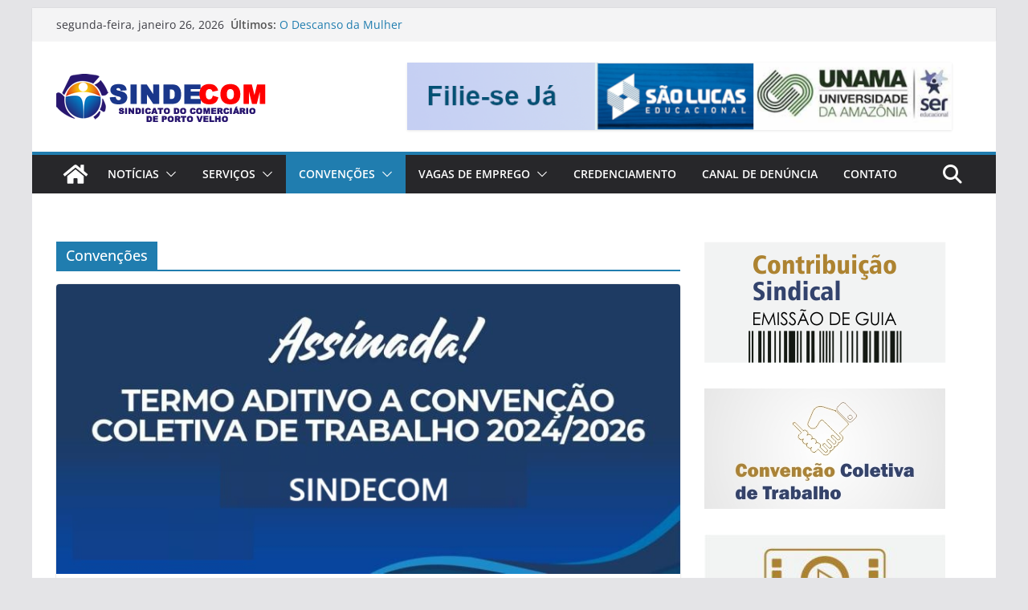

--- FILE ---
content_type: text/html; charset=UTF-8
request_url: https://sindecom.pvh.br/category/convecoes/
body_size: 17376
content:
		<!doctype html>
		<html lang="pt-BR">
		
<head>

			<meta charset="UTF-8"/>
		<meta name="viewport" content="width=device-width, initial-scale=1">
		<link rel="profile" href="https://gmpg.org/xfn/11" />
		
	<meta name='robots' content='index, follow, max-image-preview:large, max-snippet:-1, max-video-preview:-1' />

	<!-- This site is optimized with the Yoast SEO plugin v26.8 - https://yoast.com/product/yoast-seo-wordpress/ -->
	<title>Arquivos Convenções - SINDECOM</title>
	<link rel="canonical" href="https://sindecom.pvh.br/category/convecoes/" />
	<link rel="next" href="https://sindecom.pvh.br/category/convecoes/page/2/" />
	<meta property="og:locale" content="pt_BR" />
	<meta property="og:type" content="article" />
	<meta property="og:title" content="Arquivos Convenções - SINDECOM" />
	<meta property="og:url" content="https://sindecom.pvh.br/category/convecoes/" />
	<meta property="og:site_name" content="SINDECOM" />
	<meta name="twitter:card" content="summary_large_image" />
	<script type="application/ld+json" class="yoast-schema-graph">{"@context":"https://schema.org","@graph":[{"@type":"CollectionPage","@id":"https://sindecom.pvh.br/category/convecoes/","url":"https://sindecom.pvh.br/category/convecoes/","name":"Arquivos Convenções - SINDECOM","isPartOf":{"@id":"https://sindecom.pvh.br/#website"},"primaryImageOfPage":{"@id":"https://sindecom.pvh.br/category/convecoes/#primaryimage"},"image":{"@id":"https://sindecom.pvh.br/category/convecoes/#primaryimage"},"thumbnailUrl":"https://sindecom.pvh.br/wp-content/uploads/2025/04/16a84-whatsapp-image-2025-02-05-at-16.40.29.jpeg","breadcrumb":{"@id":"https://sindecom.pvh.br/category/convecoes/#breadcrumb"},"inLanguage":"pt-BR"},{"@type":"ImageObject","inLanguage":"pt-BR","@id":"https://sindecom.pvh.br/category/convecoes/#primaryimage","url":"https://sindecom.pvh.br/wp-content/uploads/2025/04/16a84-whatsapp-image-2025-02-05-at-16.40.29.jpeg","contentUrl":"https://sindecom.pvh.br/wp-content/uploads/2025/04/16a84-whatsapp-image-2025-02-05-at-16.40.29.jpeg","width":800,"height":372},{"@type":"BreadcrumbList","@id":"https://sindecom.pvh.br/category/convecoes/#breadcrumb","itemListElement":[{"@type":"ListItem","position":1,"name":"Início","item":"https://sindecom.pvh.br/"},{"@type":"ListItem","position":2,"name":"Convenções"}]},{"@type":"WebSite","@id":"https://sindecom.pvh.br/#website","url":"https://sindecom.pvh.br/","name":"SINDECOM","description":"Sindicato dos Empregados no Comércio de Bens, Serviços e Terceirizados no Setor","publisher":{"@id":"https://sindecom.pvh.br/#organization"},"potentialAction":[{"@type":"SearchAction","target":{"@type":"EntryPoint","urlTemplate":"https://sindecom.pvh.br/?s={search_term_string}"},"query-input":{"@type":"PropertyValueSpecification","valueRequired":true,"valueName":"search_term_string"}}],"inLanguage":"pt-BR"},{"@type":"Organization","@id":"https://sindecom.pvh.br/#organization","name":"SINDECOM","url":"https://sindecom.pvh.br/","logo":{"@type":"ImageObject","inLanguage":"pt-BR","@id":"https://sindecom.pvh.br/#/schema/logo/image/","url":"https://sindecom.pvh.br/wp-content/uploads/2022/10/sindecom-logo.jpg","contentUrl":"https://sindecom.pvh.br/wp-content/uploads/2022/10/sindecom-logo.jpg","width":311,"height":107,"caption":"SINDECOM"},"image":{"@id":"https://sindecom.pvh.br/#/schema/logo/image/"},"sameAs":["https://www.instagram.com/comerciario_pvh/"]}]}</script>
	<!-- / Yoast SEO plugin. -->


<link rel='dns-prefetch' href='//www.googletagmanager.com' />
<link rel="alternate" type="application/rss+xml" title="Feed para SINDECOM &raquo;" href="https://sindecom.pvh.br/feed/" />
<link rel="alternate" type="application/rss+xml" title="Feed de comentários para SINDECOM &raquo;" href="https://sindecom.pvh.br/comments/feed/" />
<link rel="alternate" type="application/rss+xml" title="Feed de categoria para SINDECOM &raquo; Convenções" href="https://sindecom.pvh.br/category/convecoes/feed/" />
<style id='wp-img-auto-sizes-contain-inline-css' type='text/css'>
img:is([sizes=auto i],[sizes^="auto," i]){contain-intrinsic-size:3000px 1500px}
/*# sourceURL=wp-img-auto-sizes-contain-inline-css */
</style>
<style id='wp-emoji-styles-inline-css' type='text/css'>

	img.wp-smiley, img.emoji {
		display: inline !important;
		border: none !important;
		box-shadow: none !important;
		height: 1em !important;
		width: 1em !important;
		margin: 0 0.07em !important;
		vertical-align: -0.1em !important;
		background: none !important;
		padding: 0 !important;
	}
/*# sourceURL=wp-emoji-styles-inline-css */
</style>
<link rel='stylesheet' id='wp-block-library-css' href='https://sindecom.pvh.br/wp-includes/css/dist/block-library/style.min.css?ver=6.9' type='text/css' media='all' />
<style id='wp-block-library-theme-inline-css' type='text/css'>
.wp-block-audio :where(figcaption){color:#555;font-size:13px;text-align:center}.is-dark-theme .wp-block-audio :where(figcaption){color:#ffffffa6}.wp-block-audio{margin:0 0 1em}.wp-block-code{border:1px solid #ccc;border-radius:4px;font-family:Menlo,Consolas,monaco,monospace;padding:.8em 1em}.wp-block-embed :where(figcaption){color:#555;font-size:13px;text-align:center}.is-dark-theme .wp-block-embed :where(figcaption){color:#ffffffa6}.wp-block-embed{margin:0 0 1em}.blocks-gallery-caption{color:#555;font-size:13px;text-align:center}.is-dark-theme .blocks-gallery-caption{color:#ffffffa6}:root :where(.wp-block-image figcaption){color:#555;font-size:13px;text-align:center}.is-dark-theme :root :where(.wp-block-image figcaption){color:#ffffffa6}.wp-block-image{margin:0 0 1em}.wp-block-pullquote{border-bottom:4px solid;border-top:4px solid;color:currentColor;margin-bottom:1.75em}.wp-block-pullquote :where(cite),.wp-block-pullquote :where(footer),.wp-block-pullquote__citation{color:currentColor;font-size:.8125em;font-style:normal;text-transform:uppercase}.wp-block-quote{border-left:.25em solid;margin:0 0 1.75em;padding-left:1em}.wp-block-quote cite,.wp-block-quote footer{color:currentColor;font-size:.8125em;font-style:normal;position:relative}.wp-block-quote:where(.has-text-align-right){border-left:none;border-right:.25em solid;padding-left:0;padding-right:1em}.wp-block-quote:where(.has-text-align-center){border:none;padding-left:0}.wp-block-quote.is-large,.wp-block-quote.is-style-large,.wp-block-quote:where(.is-style-plain){border:none}.wp-block-search .wp-block-search__label{font-weight:700}.wp-block-search__button{border:1px solid #ccc;padding:.375em .625em}:where(.wp-block-group.has-background){padding:1.25em 2.375em}.wp-block-separator.has-css-opacity{opacity:.4}.wp-block-separator{border:none;border-bottom:2px solid;margin-left:auto;margin-right:auto}.wp-block-separator.has-alpha-channel-opacity{opacity:1}.wp-block-separator:not(.is-style-wide):not(.is-style-dots){width:100px}.wp-block-separator.has-background:not(.is-style-dots){border-bottom:none;height:1px}.wp-block-separator.has-background:not(.is-style-wide):not(.is-style-dots){height:2px}.wp-block-table{margin:0 0 1em}.wp-block-table td,.wp-block-table th{word-break:normal}.wp-block-table :where(figcaption){color:#555;font-size:13px;text-align:center}.is-dark-theme .wp-block-table :where(figcaption){color:#ffffffa6}.wp-block-video :where(figcaption){color:#555;font-size:13px;text-align:center}.is-dark-theme .wp-block-video :where(figcaption){color:#ffffffa6}.wp-block-video{margin:0 0 1em}:root :where(.wp-block-template-part.has-background){margin-bottom:0;margin-top:0;padding:1.25em 2.375em}
/*# sourceURL=/wp-includes/css/dist/block-library/theme.min.css */
</style>
<link rel='stylesheet' id='jet-engine-frontend-css' href='https://sindecom.pvh.br/wp-content/plugins/jet-engine/assets/css/frontend.css?ver=3.7.1' type='text/css' media='all' />
<style id='global-styles-inline-css' type='text/css'>
:root{--wp--preset--aspect-ratio--square: 1;--wp--preset--aspect-ratio--4-3: 4/3;--wp--preset--aspect-ratio--3-4: 3/4;--wp--preset--aspect-ratio--3-2: 3/2;--wp--preset--aspect-ratio--2-3: 2/3;--wp--preset--aspect-ratio--16-9: 16/9;--wp--preset--aspect-ratio--9-16: 9/16;--wp--preset--color--black: #000000;--wp--preset--color--cyan-bluish-gray: #abb8c3;--wp--preset--color--white: #ffffff;--wp--preset--color--pale-pink: #f78da7;--wp--preset--color--vivid-red: #cf2e2e;--wp--preset--color--luminous-vivid-orange: #ff6900;--wp--preset--color--luminous-vivid-amber: #fcb900;--wp--preset--color--light-green-cyan: #7bdcb5;--wp--preset--color--vivid-green-cyan: #00d084;--wp--preset--color--pale-cyan-blue: #8ed1fc;--wp--preset--color--vivid-cyan-blue: #0693e3;--wp--preset--color--vivid-purple: #9b51e0;--wp--preset--gradient--vivid-cyan-blue-to-vivid-purple: linear-gradient(135deg,rgb(6,147,227) 0%,rgb(155,81,224) 100%);--wp--preset--gradient--light-green-cyan-to-vivid-green-cyan: linear-gradient(135deg,rgb(122,220,180) 0%,rgb(0,208,130) 100%);--wp--preset--gradient--luminous-vivid-amber-to-luminous-vivid-orange: linear-gradient(135deg,rgb(252,185,0) 0%,rgb(255,105,0) 100%);--wp--preset--gradient--luminous-vivid-orange-to-vivid-red: linear-gradient(135deg,rgb(255,105,0) 0%,rgb(207,46,46) 100%);--wp--preset--gradient--very-light-gray-to-cyan-bluish-gray: linear-gradient(135deg,rgb(238,238,238) 0%,rgb(169,184,195) 100%);--wp--preset--gradient--cool-to-warm-spectrum: linear-gradient(135deg,rgb(74,234,220) 0%,rgb(151,120,209) 20%,rgb(207,42,186) 40%,rgb(238,44,130) 60%,rgb(251,105,98) 80%,rgb(254,248,76) 100%);--wp--preset--gradient--blush-light-purple: linear-gradient(135deg,rgb(255,206,236) 0%,rgb(152,150,240) 100%);--wp--preset--gradient--blush-bordeaux: linear-gradient(135deg,rgb(254,205,165) 0%,rgb(254,45,45) 50%,rgb(107,0,62) 100%);--wp--preset--gradient--luminous-dusk: linear-gradient(135deg,rgb(255,203,112) 0%,rgb(199,81,192) 50%,rgb(65,88,208) 100%);--wp--preset--gradient--pale-ocean: linear-gradient(135deg,rgb(255,245,203) 0%,rgb(182,227,212) 50%,rgb(51,167,181) 100%);--wp--preset--gradient--electric-grass: linear-gradient(135deg,rgb(202,248,128) 0%,rgb(113,206,126) 100%);--wp--preset--gradient--midnight: linear-gradient(135deg,rgb(2,3,129) 0%,rgb(40,116,252) 100%);--wp--preset--font-size--small: 13px;--wp--preset--font-size--medium: 16px;--wp--preset--font-size--large: 20px;--wp--preset--font-size--x-large: 24px;--wp--preset--font-size--xx-large: 30px;--wp--preset--font-size--huge: 36px;--wp--preset--font-family--ibm-plex-serif: IBM Plex Serif, sans-serif;--wp--preset--font-family--inter: Inter, sans-serif;--wp--preset--spacing--20: 0.44rem;--wp--preset--spacing--30: 0.67rem;--wp--preset--spacing--40: 1rem;--wp--preset--spacing--50: 1.5rem;--wp--preset--spacing--60: 2.25rem;--wp--preset--spacing--70: 3.38rem;--wp--preset--spacing--80: 5.06rem;--wp--preset--shadow--natural: 6px 6px 9px rgba(0, 0, 0, 0.2);--wp--preset--shadow--deep: 12px 12px 50px rgba(0, 0, 0, 0.4);--wp--preset--shadow--sharp: 6px 6px 0px rgba(0, 0, 0, 0.2);--wp--preset--shadow--outlined: 6px 6px 0px -3px rgb(255, 255, 255), 6px 6px rgb(0, 0, 0);--wp--preset--shadow--crisp: 6px 6px 0px rgb(0, 0, 0);}:root { --wp--style--global--content-size: 760px;--wp--style--global--wide-size: 1160px; }:where(body) { margin: 0; }.wp-site-blocks > .alignleft { float: left; margin-right: 2em; }.wp-site-blocks > .alignright { float: right; margin-left: 2em; }.wp-site-blocks > .aligncenter { justify-content: center; margin-left: auto; margin-right: auto; }:where(.wp-site-blocks) > * { margin-block-start: 24px; margin-block-end: 0; }:where(.wp-site-blocks) > :first-child { margin-block-start: 0; }:where(.wp-site-blocks) > :last-child { margin-block-end: 0; }:root { --wp--style--block-gap: 24px; }:root :where(.is-layout-flow) > :first-child{margin-block-start: 0;}:root :where(.is-layout-flow) > :last-child{margin-block-end: 0;}:root :where(.is-layout-flow) > *{margin-block-start: 24px;margin-block-end: 0;}:root :where(.is-layout-constrained) > :first-child{margin-block-start: 0;}:root :where(.is-layout-constrained) > :last-child{margin-block-end: 0;}:root :where(.is-layout-constrained) > *{margin-block-start: 24px;margin-block-end: 0;}:root :where(.is-layout-flex){gap: 24px;}:root :where(.is-layout-grid){gap: 24px;}.is-layout-flow > .alignleft{float: left;margin-inline-start: 0;margin-inline-end: 2em;}.is-layout-flow > .alignright{float: right;margin-inline-start: 2em;margin-inline-end: 0;}.is-layout-flow > .aligncenter{margin-left: auto !important;margin-right: auto !important;}.is-layout-constrained > .alignleft{float: left;margin-inline-start: 0;margin-inline-end: 2em;}.is-layout-constrained > .alignright{float: right;margin-inline-start: 2em;margin-inline-end: 0;}.is-layout-constrained > .aligncenter{margin-left: auto !important;margin-right: auto !important;}.is-layout-constrained > :where(:not(.alignleft):not(.alignright):not(.alignfull)){max-width: var(--wp--style--global--content-size);margin-left: auto !important;margin-right: auto !important;}.is-layout-constrained > .alignwide{max-width: var(--wp--style--global--wide-size);}body .is-layout-flex{display: flex;}.is-layout-flex{flex-wrap: wrap;align-items: center;}.is-layout-flex > :is(*, div){margin: 0;}body .is-layout-grid{display: grid;}.is-layout-grid > :is(*, div){margin: 0;}body{padding-top: 0px;padding-right: 0px;padding-bottom: 0px;padding-left: 0px;}a:where(:not(.wp-element-button)){text-decoration: underline;}:root :where(.wp-element-button, .wp-block-button__link){background-color: #32373c;border-width: 0;color: #fff;font-family: inherit;font-size: inherit;font-style: inherit;font-weight: inherit;letter-spacing: inherit;line-height: inherit;padding-top: calc(0.667em + 2px);padding-right: calc(1.333em + 2px);padding-bottom: calc(0.667em + 2px);padding-left: calc(1.333em + 2px);text-decoration: none;text-transform: inherit;}.has-black-color{color: var(--wp--preset--color--black) !important;}.has-cyan-bluish-gray-color{color: var(--wp--preset--color--cyan-bluish-gray) !important;}.has-white-color{color: var(--wp--preset--color--white) !important;}.has-pale-pink-color{color: var(--wp--preset--color--pale-pink) !important;}.has-vivid-red-color{color: var(--wp--preset--color--vivid-red) !important;}.has-luminous-vivid-orange-color{color: var(--wp--preset--color--luminous-vivid-orange) !important;}.has-luminous-vivid-amber-color{color: var(--wp--preset--color--luminous-vivid-amber) !important;}.has-light-green-cyan-color{color: var(--wp--preset--color--light-green-cyan) !important;}.has-vivid-green-cyan-color{color: var(--wp--preset--color--vivid-green-cyan) !important;}.has-pale-cyan-blue-color{color: var(--wp--preset--color--pale-cyan-blue) !important;}.has-vivid-cyan-blue-color{color: var(--wp--preset--color--vivid-cyan-blue) !important;}.has-vivid-purple-color{color: var(--wp--preset--color--vivid-purple) !important;}.has-black-background-color{background-color: var(--wp--preset--color--black) !important;}.has-cyan-bluish-gray-background-color{background-color: var(--wp--preset--color--cyan-bluish-gray) !important;}.has-white-background-color{background-color: var(--wp--preset--color--white) !important;}.has-pale-pink-background-color{background-color: var(--wp--preset--color--pale-pink) !important;}.has-vivid-red-background-color{background-color: var(--wp--preset--color--vivid-red) !important;}.has-luminous-vivid-orange-background-color{background-color: var(--wp--preset--color--luminous-vivid-orange) !important;}.has-luminous-vivid-amber-background-color{background-color: var(--wp--preset--color--luminous-vivid-amber) !important;}.has-light-green-cyan-background-color{background-color: var(--wp--preset--color--light-green-cyan) !important;}.has-vivid-green-cyan-background-color{background-color: var(--wp--preset--color--vivid-green-cyan) !important;}.has-pale-cyan-blue-background-color{background-color: var(--wp--preset--color--pale-cyan-blue) !important;}.has-vivid-cyan-blue-background-color{background-color: var(--wp--preset--color--vivid-cyan-blue) !important;}.has-vivid-purple-background-color{background-color: var(--wp--preset--color--vivid-purple) !important;}.has-black-border-color{border-color: var(--wp--preset--color--black) !important;}.has-cyan-bluish-gray-border-color{border-color: var(--wp--preset--color--cyan-bluish-gray) !important;}.has-white-border-color{border-color: var(--wp--preset--color--white) !important;}.has-pale-pink-border-color{border-color: var(--wp--preset--color--pale-pink) !important;}.has-vivid-red-border-color{border-color: var(--wp--preset--color--vivid-red) !important;}.has-luminous-vivid-orange-border-color{border-color: var(--wp--preset--color--luminous-vivid-orange) !important;}.has-luminous-vivid-amber-border-color{border-color: var(--wp--preset--color--luminous-vivid-amber) !important;}.has-light-green-cyan-border-color{border-color: var(--wp--preset--color--light-green-cyan) !important;}.has-vivid-green-cyan-border-color{border-color: var(--wp--preset--color--vivid-green-cyan) !important;}.has-pale-cyan-blue-border-color{border-color: var(--wp--preset--color--pale-cyan-blue) !important;}.has-vivid-cyan-blue-border-color{border-color: var(--wp--preset--color--vivid-cyan-blue) !important;}.has-vivid-purple-border-color{border-color: var(--wp--preset--color--vivid-purple) !important;}.has-vivid-cyan-blue-to-vivid-purple-gradient-background{background: var(--wp--preset--gradient--vivid-cyan-blue-to-vivid-purple) !important;}.has-light-green-cyan-to-vivid-green-cyan-gradient-background{background: var(--wp--preset--gradient--light-green-cyan-to-vivid-green-cyan) !important;}.has-luminous-vivid-amber-to-luminous-vivid-orange-gradient-background{background: var(--wp--preset--gradient--luminous-vivid-amber-to-luminous-vivid-orange) !important;}.has-luminous-vivid-orange-to-vivid-red-gradient-background{background: var(--wp--preset--gradient--luminous-vivid-orange-to-vivid-red) !important;}.has-very-light-gray-to-cyan-bluish-gray-gradient-background{background: var(--wp--preset--gradient--very-light-gray-to-cyan-bluish-gray) !important;}.has-cool-to-warm-spectrum-gradient-background{background: var(--wp--preset--gradient--cool-to-warm-spectrum) !important;}.has-blush-light-purple-gradient-background{background: var(--wp--preset--gradient--blush-light-purple) !important;}.has-blush-bordeaux-gradient-background{background: var(--wp--preset--gradient--blush-bordeaux) !important;}.has-luminous-dusk-gradient-background{background: var(--wp--preset--gradient--luminous-dusk) !important;}.has-pale-ocean-gradient-background{background: var(--wp--preset--gradient--pale-ocean) !important;}.has-electric-grass-gradient-background{background: var(--wp--preset--gradient--electric-grass) !important;}.has-midnight-gradient-background{background: var(--wp--preset--gradient--midnight) !important;}.has-small-font-size{font-size: var(--wp--preset--font-size--small) !important;}.has-medium-font-size{font-size: var(--wp--preset--font-size--medium) !important;}.has-large-font-size{font-size: var(--wp--preset--font-size--large) !important;}.has-x-large-font-size{font-size: var(--wp--preset--font-size--x-large) !important;}.has-xx-large-font-size{font-size: var(--wp--preset--font-size--xx-large) !important;}.has-huge-font-size{font-size: var(--wp--preset--font-size--huge) !important;}.has-ibm-plex-serif-font-family{font-family: var(--wp--preset--font-family--ibm-plex-serif) !important;}.has-inter-font-family{font-family: var(--wp--preset--font-family--inter) !important;}
:root :where(.wp-block-pullquote){font-size: 1.5em;line-height: 1.6;}
/*# sourceURL=global-styles-inline-css */
</style>
<link rel='stylesheet' id='pb-accordion-blocks-style-css' href='https://sindecom.pvh.br/wp-content/plugins/accordion-blocks/build/index.css?ver=1769457585' type='text/css' media='all' />
<link rel='stylesheet' id='dashicons-css' href='https://sindecom.pvh.br/wp-includes/css/dashicons.min.css?ver=6.9' type='text/css' media='all' />
<link rel='stylesheet' id='everest-forms-general-css' href='https://sindecom.pvh.br/wp-content/plugins/everest-forms/assets/css/everest-forms.css?ver=3.4.1' type='text/css' media='all' />
<link rel='stylesheet' id='jquery-intl-tel-input-css' href='https://sindecom.pvh.br/wp-content/plugins/everest-forms/assets/css/intlTelInput.css?ver=3.4.1' type='text/css' media='all' />
<link rel='stylesheet' id='wpsm_ac-font-awesome-front-css' href='https://sindecom.pvh.br/wp-content/plugins/responsive-accordion-and-collapse/css/font-awesome/css/font-awesome.min.css?ver=6.9' type='text/css' media='all' />
<link rel='stylesheet' id='wpsm_ac_bootstrap-front-css' href='https://sindecom.pvh.br/wp-content/plugins/responsive-accordion-and-collapse/css/bootstrap-front.css?ver=6.9' type='text/css' media='all' />
<link rel='stylesheet' id='wp-job-manager-job-listings-css' href='https://sindecom.pvh.br/wp-content/plugins/wp-job-manager/assets/dist/css/job-listings.css?ver=598383a28ac5f9f156e4' type='text/css' media='all' />
<link rel='stylesheet' id='parent-style-css' href='https://sindecom.pvh.br/wp-content/themes/colormag/style.css?ver=6.9' type='text/css' media='all' />
<link rel='stylesheet' id='colormag_style-css' href='https://sindecom.pvh.br/wp-content/themes/colormag-child/style.css?ver=1769457587' type='text/css' media='all' />
<style id='colormag_style-inline-css' type='text/css'>
@media screen and (min-width: 992px) {.cm-primary{width:70%;}}.cm-header .cm-menu-toggle svg,
			.cm-header .cm-menu-toggle svg{fill:#fff;}.cm-footer-bar-area .cm-footer-bar__2 a{color:#207daf;}@media screen and (min-width: 992px) {.cm-primary{width:70%;}}.cm-header .cm-menu-toggle svg,
			.cm-header .cm-menu-toggle svg{fill:#fff;}.cm-footer-bar-area .cm-footer-bar__2 a{color:#207daf;}:root{--top-grid-columns: 4;
			--main-grid-columns: 4;
			--bottom-grid-columns: 2;
			}.cm-footer-builder .cm-footer-bottom-row .cm-footer-col{flex-direction: column;}.cm-footer-builder .cm-footer-main-row .cm-footer-col{flex-direction: column;}.cm-footer-builder .cm-footer-top-row .cm-footer-col{flex-direction: column;} :root{--colormag-color-1: #eaf3fb;--colormag-color-2: #bfdcf3;--colormag-color-3: #94c4eb;--colormag-color-4: #6aace2;--colormag-color-5: #257bc1;--colormag-color-6: #1d6096;--colormag-color-7: #15446b;--colormag-color-8: #0c2941;--colormag-color-9: #040e16;}
/*# sourceURL=colormag_style-inline-css */
</style>
<link rel='stylesheet' id='font-awesome-all-css' href='https://sindecom.pvh.br/wp-content/themes/colormag/inc/customizer/customind/assets/fontawesome/v6/css/all.min.css?ver=6.2.4' type='text/css' media='all' />
<link rel='stylesheet' id='font-awesome-4-css' href='https://sindecom.pvh.br/wp-content/themes/colormag/assets/library/font-awesome/css/v4-shims.min.css?ver=4.7.0' type='text/css' media='all' />
<link rel='stylesheet' id='colormag-font-awesome-6-css' href='https://sindecom.pvh.br/wp-content/themes/colormag/inc/customizer/customind/assets/fontawesome/v6/css/all.min.css?ver=6.2.4' type='text/css' media='all' />
<link rel='stylesheet' id='jet-fb-option-field-select-css' href='https://sindecom.pvh.br/wp-content/plugins/jetformbuilder/modules/option-field/assets/build/select.css?ver=0edd78a6f12e2b918b82' type='text/css' media='all' />
<link rel='stylesheet' id='jet-fb-option-field-checkbox-css' href='https://sindecom.pvh.br/wp-content/plugins/jetformbuilder/modules/option-field/assets/build/checkbox.css?ver=6e25adbbae5a5d1bb65e' type='text/css' media='all' />
<link rel='stylesheet' id='jet-fb-option-field-radio-css' href='https://sindecom.pvh.br/wp-content/plugins/jetformbuilder/modules/option-field/assets/build/radio.css?ver=7c6d0d4d7df91e6bd6a4' type='text/css' media='all' />
<link rel='stylesheet' id='jet-fb-advanced-choices-css' href='https://sindecom.pvh.br/wp-content/plugins/jetformbuilder/modules/advanced-choices/assets/build/main.css?ver=ca05550a7cac3b9b55a3' type='text/css' media='all' />
<link rel='stylesheet' id='jet-fb-wysiwyg-css' href='https://sindecom.pvh.br/wp-content/plugins/jetformbuilder/modules/wysiwyg/assets/build/wysiwyg.css?ver=5a4d16fb6d7a94700261' type='text/css' media='all' />
<link rel='stylesheet' id='jet-fb-switcher-css' href='https://sindecom.pvh.br/wp-content/plugins/jetformbuilder/modules/switcher/assets/build/switcher.css?ver=06c887a8b9195e5a119d' type='text/css' media='all' />
<script type="text/javascript" src="https://sindecom.pvh.br/wp-includes/js/jquery/jquery.min.js?ver=3.7.1" id="jquery-core-js"></script>
<script type="text/javascript" src="https://sindecom.pvh.br/wp-includes/js/jquery/jquery-migrate.min.js?ver=3.4.1" id="jquery-migrate-js"></script>

<!-- Snippet da etiqueta do Google (gtag.js) adicionado pelo Site Kit -->
<!-- Snippet do Google Análises adicionado pelo Site Kit -->
<script type="text/javascript" src="https://www.googletagmanager.com/gtag/js?id=G-PR4C0N9NEJ" id="google_gtagjs-js" async></script>
<script type="text/javascript" id="google_gtagjs-js-after">
/* <![CDATA[ */
window.dataLayer = window.dataLayer || [];function gtag(){dataLayer.push(arguments);}
gtag("set","linker",{"domains":["sindecom.pvh.br"]});
gtag("js", new Date());
gtag("set", "developer_id.dZTNiMT", true);
gtag("config", "G-PR4C0N9NEJ");
//# sourceURL=google_gtagjs-js-after
/* ]]> */
</script>
<link rel="https://api.w.org/" href="https://sindecom.pvh.br/wp-json/" /><link rel="alternate" title="JSON" type="application/json" href="https://sindecom.pvh.br/wp-json/wp/v2/categories/28" /><link rel="EditURI" type="application/rsd+xml" title="RSD" href="https://sindecom.pvh.br/xmlrpc.php?rsd" />
<meta name="generator" content="Site Kit by Google 1.170.0" /><meta name="generator" content="Elementor 3.34.3; features: additional_custom_breakpoints; settings: css_print_method-external, google_font-enabled, font_display-auto">
<style type="text/css">.recentcomments a{display:inline !important;padding:0 !important;margin:0 !important;}</style>			<style>
				.e-con.e-parent:nth-of-type(n+4):not(.e-lazyloaded):not(.e-no-lazyload),
				.e-con.e-parent:nth-of-type(n+4):not(.e-lazyloaded):not(.e-no-lazyload) * {
					background-image: none !important;
				}
				@media screen and (max-height: 1024px) {
					.e-con.e-parent:nth-of-type(n+3):not(.e-lazyloaded):not(.e-no-lazyload),
					.e-con.e-parent:nth-of-type(n+3):not(.e-lazyloaded):not(.e-no-lazyload) * {
						background-image: none !important;
					}
				}
				@media screen and (max-height: 640px) {
					.e-con.e-parent:nth-of-type(n+2):not(.e-lazyloaded):not(.e-no-lazyload),
					.e-con.e-parent:nth-of-type(n+2):not(.e-lazyloaded):not(.e-no-lazyload) * {
						background-image: none !important;
					}
				}
			</style>
			<style class='wp-fonts-local' type='text/css'>
@font-face{font-family:"IBM Plex Serif";font-style:normal;font-weight:400;font-display:fallback;src:url('https://sindecom.pvh.br/wp-content/themes/colormag/assets/fonts/IBMPlexSerif-Regular.woff2') format('woff2');}
@font-face{font-family:"IBM Plex Serif";font-style:normal;font-weight:700;font-display:fallback;src:url('https://sindecom.pvh.br/wp-content/themes/colormag/assets/fonts/IBMPlexSerif-Bold.woff2') format('woff2');}
@font-face{font-family:"IBM Plex Serif";font-style:normal;font-weight:600;font-display:fallback;src:url('https://sindecom.pvh.br/wp-content/themes/colormag/assets/fonts/IBMPlexSerif-SemiBold.woff2') format('woff2');}
@font-face{font-family:Inter;font-style:normal;font-weight:400;font-display:fallback;src:url('https://sindecom.pvh.br/wp-content/themes/colormag/assets/fonts/Inter-Regular.woff2') format('woff2');}
</style>
<link rel="icon" href="https://sindecom.pvh.br/wp-content/uploads/2021/02/cropped-bglogo-32x32.png" sizes="32x32" />
<link rel="icon" href="https://sindecom.pvh.br/wp-content/uploads/2021/02/cropped-bglogo-192x192.png" sizes="192x192" />
<link rel="apple-touch-icon" href="https://sindecom.pvh.br/wp-content/uploads/2021/02/cropped-bglogo-180x180.png" />
<meta name="msapplication-TileImage" content="https://sindecom.pvh.br/wp-content/uploads/2021/02/cropped-bglogo-270x270.png" />

</head>

<body class="archive category category-convecoes category-28 wp-custom-logo wp-embed-responsive wp-theme-colormag wp-child-theme-colormag-child everest-forms-no-js cm-header-layout-1 adv-style-1  boxed cm-started-content colormag-child elementor-default elementor-kit-1091">




		<div id="page" class="hfeed site">
				<a class="skip-link screen-reader-text" href="#main">Pular para o conteúdo</a>
		

			<header id="cm-masthead" class="cm-header cm-layout-1 cm-layout-1-style-1 cm-full-width">
		
		
				<div class="cm-top-bar">
					<div class="cm-container">
						<div class="cm-row">
							<div class="cm-top-bar__1">
				
		<div class="date-in-header">
			segunda-feira, janeiro 26, 2026		</div>

		
		<div class="breaking-news">
			<strong class="breaking-news-latest">Últimos:</strong>

			<ul class="newsticker">
									<li>
						<a href="https://sindecom.pvh.br/o-descanso-da-mulher/" title="O Descanso da Mulher">
							O Descanso da Mulher						</a>
					</li>
									<li>
						<a href="https://sindecom.pvh.br/atencao-feriado-de-criacao-do-municipio-de-porto-velho-em-02-de-outubro-de-2025/" title="Atenção! Feriado de Criação do Município de Porto Velho em 02 de outubro de 2025">
							Atenção! Feriado de Criação do Município de Porto Velho em 02 de outubro de 2025						</a>
					</li>
									<li>
						<a href="https://sindecom.pvh.br/clinica-dr-enoch/" title="CLINICA DR ENOCH">
							CLINICA DR ENOCH						</a>
					</li>
									<li>
						<a href="https://sindecom.pvh.br/2o-encontro-estadual-de-saude-do-trabalho/" title="2º Encontro Estadual de Saúde do Trabalho">
							2º Encontro Estadual de Saúde do Trabalho						</a>
					</li>
									<li>
						<a href="https://sindecom.pvh.br/empresas-devem-atentar-para-decisoes-judiciais-sobre-saude-mental-no-trabalho/" title="Empresas devem atentar para decisões judiciais sobre saúde mental no trabalho">
							Empresas devem atentar para decisões judiciais sobre saúde mental no trabalho						</a>
					</li>
							</ul>
		</div>

									</div>

							<div class="cm-top-bar__2">
											</div>
						</div>
					</div>
				</div>

				
				<div class="cm-main-header">
		
		
	<div id="cm-header-1" class="cm-header-1">
		<div class="cm-container">
			<div class="cm-row">

				<div class="cm-header-col-1">
										<div id="cm-site-branding" class="cm-site-branding">
		<a href="https://sindecom.pvh.br/" class="custom-logo-link" rel="home"><img width="265" height="90" src="https://sindecom.pvh.br/wp-content/uploads/2021/02/cropped-logo-1.png" class="custom-logo" alt="SINDECOM" decoding="async" /></a>					</div><!-- #cm-site-branding -->
	
				</div><!-- .cm-header-col-1 -->

				<div class="cm-header-col-2">
										<div id="header-right-sidebar" class="clearfix">
						<aside id="colormag_728x90_advertisement_widget-1" class="widget cm-728x90-advertisemen-widget clearfix widget-colormag_header_sidebar">
		<div class="advertisement_728x90">
			<div class="cm-advertisement-content"><a href="https://sindecom.pvh.br/filie-se/" class="single_ad_728x90" target="_blank" rel="nofollow"><img fetchpriority="high" src="https://sindecom.pvh.br/wp-content/uploads/2022/05/baner-topo.png" width="728" height="90" alt=""></a></div>		</div>

		</aside>					</div>
									</div><!-- .cm-header-col-2 -->

		</div>
	</div>
</div>
		
<div id="cm-header-2" class="cm-header-2">
	<nav id="cm-primary-nav" class="cm-primary-nav">
		<div class="cm-container">
			<div class="cm-row">
				
				<div class="cm-home-icon">
					<a href="https://sindecom.pvh.br/"
						title="SINDECOM"
					>
						<svg class="cm-icon cm-icon--home" xmlns="http://www.w3.org/2000/svg" viewBox="0 0 28 22"><path d="M13.6465 6.01133L5.11148 13.0409V20.6278C5.11148 20.8242 5.18952 21.0126 5.32842 21.1515C5.46733 21.2904 5.65572 21.3685 5.85217 21.3685L11.0397 21.3551C11.2355 21.3541 11.423 21.2756 11.5611 21.1368C11.6992 20.998 11.7767 20.8102 11.7767 20.6144V16.1837C11.7767 15.9873 11.8547 15.7989 11.9937 15.66C12.1326 15.521 12.321 15.443 12.5174 15.443H15.4801C15.6766 15.443 15.865 15.521 16.0039 15.66C16.1428 15.7989 16.2208 15.9873 16.2208 16.1837V20.6111C16.2205 20.7086 16.2394 20.8052 16.2765 20.8953C16.3136 20.9854 16.3681 21.0673 16.4369 21.1364C16.5057 21.2054 16.5875 21.2602 16.6775 21.2975C16.7675 21.3349 16.864 21.3541 16.9615 21.3541L22.1472 21.3685C22.3436 21.3685 22.532 21.2904 22.6709 21.1515C22.8099 21.0126 22.8879 20.8242 22.8879 20.6278V13.0358L14.3548 6.01133C14.2544 5.93047 14.1295 5.88637 14.0006 5.88637C13.8718 5.88637 13.7468 5.93047 13.6465 6.01133ZM27.1283 10.7892L23.2582 7.59917V1.18717C23.2582 1.03983 23.1997 0.898538 23.0955 0.794359C22.9913 0.69018 22.8501 0.631653 22.7027 0.631653H20.1103C19.963 0.631653 19.8217 0.69018 19.7175 0.794359C19.6133 0.898538 19.5548 1.03983 19.5548 1.18717V4.54848L15.4102 1.13856C15.0125 0.811259 14.5134 0.632307 13.9983 0.632307C13.4832 0.632307 12.9841 0.811259 12.5864 1.13856L0.868291 10.7892C0.81204 10.8357 0.765501 10.8928 0.731333 10.9573C0.697165 11.0218 0.676038 11.0924 0.66916 11.165C0.662282 11.2377 0.669786 11.311 0.691245 11.3807C0.712704 11.4505 0.747696 11.5153 0.794223 11.5715L1.97469 13.0066C2.02109 13.063 2.07816 13.1098 2.14264 13.1441C2.20711 13.1784 2.27773 13.1997 2.35044 13.2067C2.42315 13.2137 2.49653 13.2063 2.56638 13.1849C2.63623 13.1636 2.70118 13.1286 2.7575 13.0821L13.6465 4.11333C13.7468 4.03247 13.8718 3.98837 14.0006 3.98837C14.1295 3.98837 14.2544 4.03247 14.3548 4.11333L25.2442 13.0821C25.3004 13.1286 25.3653 13.1636 25.435 13.1851C25.5048 13.2065 25.5781 13.214 25.6507 13.2071C25.7234 13.2003 25.794 13.1791 25.8584 13.145C25.9229 13.1108 25.98 13.0643 26.0265 13.008L27.207 11.5729C27.2535 11.5164 27.2883 11.4512 27.3095 11.3812C27.3307 11.3111 27.3379 11.2375 27.3306 11.1647C27.3233 11.0919 27.3016 11.0212 27.2669 10.9568C27.2322 10.8923 27.1851 10.8354 27.1283 10.7892Z" /></svg>					</a>
				</div>
				
											<div class="cm-header-actions">
													<div class="cm-top-search">
						<i class="fa fa-search search-top"></i>
						<div class="search-form-top">
									
<form action="https://sindecom.pvh.br/" class="search-form searchform clearfix" method="get" role="search">

	<div class="search-wrap">
		<input type="search"
				class="s field"
				name="s"
				value=""
				placeholder="Pesquisar"
		/>

		<button class="search-icon" type="submit"></button>
	</div>

</form><!-- .searchform -->
						</div>
					</div>
									</div>
				
					<p class="cm-menu-toggle" aria-expanded="false">
						<svg class="cm-icon cm-icon--bars" xmlns="http://www.w3.org/2000/svg" viewBox="0 0 24 24"><path d="M21 19H3a1 1 0 0 1 0-2h18a1 1 0 0 1 0 2Zm0-6H3a1 1 0 0 1 0-2h18a1 1 0 0 1 0 2Zm0-6H3a1 1 0 0 1 0-2h18a1 1 0 0 1 0 2Z"></path></svg>						<svg class="cm-icon cm-icon--x-mark" xmlns="http://www.w3.org/2000/svg" viewBox="0 0 24 24"><path d="m13.4 12 8.3-8.3c.4-.4.4-1 0-1.4s-1-.4-1.4 0L12 10.6 3.7 2.3c-.4-.4-1-.4-1.4 0s-.4 1 0 1.4l8.3 8.3-8.3 8.3c-.4.4-.4 1 0 1.4.2.2.4.3.7.3s.5-.1.7-.3l8.3-8.3 8.3 8.3c.2.2.5.3.7.3s.5-.1.7-.3c.4-.4.4-1 0-1.4L13.4 12z"></path></svg>					</p>
					<div class="cm-menu-primary-container"><ul id="menu-primary" class="menu"><li id="menu-item-418" class="menu-item menu-item-type-taxonomy menu-item-object-category menu-item-has-children menu-item-418"><a href="https://sindecom.pvh.br/category/noticias-gerais/">Notícias</a><span role="button" tabindex="0" class="cm-submenu-toggle" onkeypress=""><svg class="cm-icon" xmlns="http://www.w3.org/2000/svg" xml:space="preserve" viewBox="0 0 24 24"><path d="M12 17.5c-.3 0-.5-.1-.7-.3l-9-9c-.4-.4-.4-1 0-1.4s1-.4 1.4 0l8.3 8.3 8.3-8.3c.4-.4 1-.4 1.4 0s.4 1 0 1.4l-9 9c-.2.2-.4.3-.7.3z"/></svg></span>
<ul class="sub-menu">
	<li id="menu-item-439" class="menu-item menu-item-type-taxonomy menu-item-object-category menu-item-439"><a href="https://sindecom.pvh.br/category/noticias-gerais/fotos-e-eventos/">Fotos e Eventos</a></li>
	<li id="menu-item-440" class="menu-item menu-item-type-taxonomy menu-item-object-category menu-item-440"><a href="https://sindecom.pvh.br/category/noticias-gerais/mundosindical/">Mundo Sindical</a></li>
	<li id="menu-item-441" class="menu-item menu-item-type-taxonomy menu-item-object-category menu-item-441"><a href="https://sindecom.pvh.br/category/noticias-gerais/videos/">Vídeos</a></li>
</ul>
</li>
<li id="menu-item-442" class="menu-item menu-item-type-custom menu-item-object-custom menu-item-has-children menu-item-442"><a href="#">Serviços</a><span role="button" tabindex="0" class="cm-submenu-toggle" onkeypress=""><svg class="cm-icon" xmlns="http://www.w3.org/2000/svg" xml:space="preserve" viewBox="0 0 24 24"><path d="M12 17.5c-.3 0-.5-.1-.7-.3l-9-9c-.4-.4-.4-1 0-1.4s1-.4 1.4 0l8.3 8.3 8.3-8.3c.4-.4 1-.4 1.4 0s.4 1 0 1.4l-9 9c-.2.2-.4.3-.7.3z"/></svg></span>
<ul class="sub-menu">
	<li id="menu-item-438" class="menu-item menu-item-type-taxonomy menu-item-object-category menu-item-438"><a href="https://sindecom.pvh.br/category/cursosetreinamentos/">Cursos e Treinamentos</a></li>
	<li id="menu-item-437" class="menu-item menu-item-type-taxonomy menu-item-object-category menu-item-437"><a href="https://sindecom.pvh.br/category/convenios/">Convênios</a></li>
	<li id="menu-item-434" class="menu-item menu-item-type-post_type menu-item-object-page menu-item-434"><a href="https://sindecom.pvh.br/agendamento-online/">Agendamento Online</a></li>
	<li id="menu-item-433" class="menu-item menu-item-type-post_type menu-item-object-page menu-item-433"><a href="https://sindecom.pvh.br/cartao-convenio/">Cartão Convênio</a></li>
	<li id="menu-item-432" class="menu-item menu-item-type-post_type menu-item-object-page menu-item-432"><a href="https://sindecom.pvh.br/solicitar-boleto/">Solicitar Boleto</a></li>
</ul>
</li>
<li id="menu-item-443" class="menu-item menu-item-type-custom menu-item-object-custom current-menu-ancestor current-menu-parent menu-item-has-children menu-item-443"><a href="#">Convenções</a><span role="button" tabindex="0" class="cm-submenu-toggle" onkeypress=""><svg class="cm-icon" xmlns="http://www.w3.org/2000/svg" xml:space="preserve" viewBox="0 0 24 24"><path d="M12 17.5c-.3 0-.5-.1-.7-.3l-9-9c-.4-.4-.4-1 0-1.4s1-.4 1.4 0l8.3 8.3 8.3-8.3c.4-.4 1-.4 1.4 0s.4 1 0 1.4l-9 9c-.2.2-.4.3-.7.3z"/></svg></span>
<ul class="sub-menu">
	<li id="menu-item-435" class="menu-item menu-item-type-taxonomy menu-item-object-category menu-item-435"><a href="https://sindecom.pvh.br/category/acordoscoletivos/">Acordos Coletivos</a></li>
	<li id="menu-item-444" class="menu-item menu-item-type-taxonomy menu-item-object-category current-menu-item menu-item-444"><a href="https://sindecom.pvh.br/category/convecoes/" aria-current="page">Convenções</a></li>
</ul>
</li>
<li id="menu-item-796" class="menu-item menu-item-type-custom menu-item-object-custom menu-item-has-children menu-item-796"><a href="#">Vagas de Emprego</a><span role="button" tabindex="0" class="cm-submenu-toggle" onkeypress=""><svg class="cm-icon" xmlns="http://www.w3.org/2000/svg" xml:space="preserve" viewBox="0 0 24 24"><path d="M12 17.5c-.3 0-.5-.1-.7-.3l-9-9c-.4-.4-.4-1 0-1.4s1-.4 1.4 0l8.3 8.3 8.3-8.3c.4-.4 1-.4 1.4 0s.4 1 0 1.4l-9 9c-.2.2-.4.3-.7.3z"/></svg></span>
<ul class="sub-menu">
	<li id="menu-item-800" class="menu-item menu-item-type-post_type menu-item-object-page menu-item-800"><a href="https://sindecom.pvh.br/anuncios/">Anúncios</a></li>
	<li id="menu-item-801" class="menu-item menu-item-type-post_type menu-item-object-page menu-item-801"><a href="https://sindecom.pvh.br/enviovagas/">Adicionar Vagas</a></li>
</ul>
</li>
<li id="menu-item-1236" class="menu-item menu-item-type-custom menu-item-object-custom menu-item-1236"><a target="_blank" href="https://credenciamento.sindecom.pvh.br/">Credenciamento</a></li>
<li id="menu-item-1293" class="menu-item menu-item-type-post_type menu-item-object-page menu-item-1293"><a href="https://sindecom.pvh.br/canal-de-denuncia/">Canal de Denúncia</a></li>
<li id="menu-item-369" class="menu-item menu-item-type-post_type menu-item-object-page menu-item-369"><a href="https://sindecom.pvh.br/contato/">Contato</a></li>
</ul></div>
			</div>
		</div>
	</nav>
</div>
			
				</div> <!-- /.cm-main-header -->
		
				</header><!-- #cm-masthead -->
		
		

	<div id="cm-content" class="cm-content">
		
		<div class="cm-container">
		<div class="cm-row">
	
		<div id="cm-primary" class="cm-primary">

			
		<header class="cm-page-header">
			<h1 class="cm-page-title"><span>Convenções</span></h1>		</header><!-- .cm-page-header -->

		
			<div class="cm-posts cm-layout-2 cm-layout-2-style-1 col-2" >
										
<article id="post-1520"
	class=" post-1520 post type-post status-publish format-standard has-post-thumbnail hentry category-convecoes category-destaque category-destaques category-noticias-gerais tag-comerciario-2 tag-convencao-coletiva tag-trabalhador">
	
				<div class="cm-featured-image">
				<a href="https://sindecom.pvh.br/termo-aditivo-sindecom-x-fecomercio-2025/" title="TERMO ADITIVO SINDECOM X FECOMERCIO 2025">
					<img width="800" height="372" src="https://sindecom.pvh.br/wp-content/uploads/2025/04/16a84-whatsapp-image-2025-02-05-at-16.40.29.jpeg" class="attachment-colormag-featured-image size-colormag-featured-image wp-post-image" alt="" decoding="async" srcset="https://sindecom.pvh.br/wp-content/uploads/2025/04/16a84-whatsapp-image-2025-02-05-at-16.40.29.jpeg 800w, https://sindecom.pvh.br/wp-content/uploads/2025/04/16a84-whatsapp-image-2025-02-05-at-16.40.29-300x140.jpeg 300w, https://sindecom.pvh.br/wp-content/uploads/2025/04/16a84-whatsapp-image-2025-02-05-at-16.40.29-768x357.jpeg 768w" sizes="(max-width: 800px) 100vw, 800px" />
								</a>
			</div>
				
	

	<div class="cm-post-content">
		<div class="cm-entry-header-meta"><div class="cm-post-categories"><a href="https://sindecom.pvh.br/category/convecoes/" rel="category tag">Convenções</a><a href="https://sindecom.pvh.br/category/destaque/" rel="category tag">Destaque</a><a href="https://sindecom.pvh.br/category/destaques/" style="background:#a4c4be" rel="category tag">Destaques</a><a href="https://sindecom.pvh.br/category/noticias-gerais/" style="background:#a38a6d" rel="category tag">Notícias</a></div></div><div class="cm-below-entry-meta "><span class="cm-post-date"><a href="https://sindecom.pvh.br/termo-aditivo-sindecom-x-fecomercio-2025/" title="22:12" rel="bookmark"><svg class="cm-icon cm-icon--calendar-fill" xmlns="http://www.w3.org/2000/svg" viewBox="0 0 24 24"><path d="M21.1 6.6v1.6c0 .6-.4 1-1 1H3.9c-.6 0-1-.4-1-1V6.6c0-1.5 1.3-2.8 2.8-2.8h1.7V3c0-.6.4-1 1-1s1 .4 1 1v.8h5.2V3c0-.6.4-1 1-1s1 .4 1 1v.8h1.7c1.5 0 2.8 1.3 2.8 2.8zm-1 4.6H3.9c-.6 0-1 .4-1 1v7c0 1.5 1.3 2.8 2.8 2.8h12.6c1.5 0 2.8-1.3 2.8-2.8v-7c0-.6-.4-1-1-1z"></path></svg> <time class="entry-date published updated" datetime="2025-04-08T22:12:54-04:00">8 de abril de 2025</time></a></span>
		<span class="cm-author cm-vcard">
			<svg class="cm-icon cm-icon--user" xmlns="http://www.w3.org/2000/svg" viewBox="0 0 24 24"><path d="M7 7c0-2.8 2.2-5 5-5s5 2.2 5 5-2.2 5-5 5-5-2.2-5-5zm9 7H8c-2.8 0-5 2.2-5 5v2c0 .6.4 1 1 1h16c.6 0 1-.4 1-1v-2c0-2.8-2.2-5-5-5z"></path></svg>			<a class="url fn n"
			href="https://sindecom.pvh.br/author/ozimar/"
			title="Ozimar de Jesus"
			>
				Ozimar de Jesus			</a>
		</span>

		</div>	<header class="cm-entry-header">
				<h2 class="cm-entry-title">
			<a href="https://sindecom.pvh.br/termo-aditivo-sindecom-x-fecomercio-2025/" title="TERMO ADITIVO SINDECOM X FECOMERCIO 2025">
				TERMO ADITIVO SINDECOM X FECOMERCIO 2025			</a>
		</h2>
			</header>
<div class="cm-entry-summary">

				<p>Confira na integra</p>
		<a class="cm-entry-button" title="TERMO ADITIVO SINDECOM X FECOMERCIO 2025" href="https://sindecom.pvh.br/termo-aditivo-sindecom-x-fecomercio-2025/">
			<span>Read More</span>
		</a>
	</div>

	
	</div>

	</article>

<article id="post-1516"
	class=" post-1516 post type-post status-publish format-standard has-post-thumbnail hentry category-convecoes category-destaque category-destaques category-noticias-gerais tag-comerciario-2 tag-economia tag-trabalhador">
	
				<div class="cm-featured-image">
				<a href="https://sindecom.pvh.br/negociacoes-coletivas-2025/" title="Negociações Coletivas 2025">
					<img width="800" height="445" src="https://sindecom.pvh.br/wp-content/uploads/2025/03/WhatsApp-Image-2025-03-20-at-11.57.02-800x445.jpeg" class="attachment-colormag-featured-image size-colormag-featured-image wp-post-image" alt="" decoding="async" srcset="https://sindecom.pvh.br/wp-content/uploads/2025/03/WhatsApp-Image-2025-03-20-at-11.57.02-800x445.jpeg 800w, https://sindecom.pvh.br/wp-content/uploads/2025/03/WhatsApp-Image-2025-03-20-at-11.57.02-1080x600.jpeg 1080w" sizes="(max-width: 800px) 100vw, 800px" />
								</a>
			</div>
				
	

	<div class="cm-post-content">
		<div class="cm-entry-header-meta"><div class="cm-post-categories"><a href="https://sindecom.pvh.br/category/convecoes/" rel="category tag">Convenções</a><a href="https://sindecom.pvh.br/category/destaque/" rel="category tag">Destaque</a><a href="https://sindecom.pvh.br/category/destaques/" style="background:#a4c4be" rel="category tag">Destaques</a><a href="https://sindecom.pvh.br/category/noticias-gerais/" style="background:#a38a6d" rel="category tag">Notícias</a></div></div><div class="cm-below-entry-meta "><span class="cm-post-date"><a href="https://sindecom.pvh.br/negociacoes-coletivas-2025/" title="12:22" rel="bookmark"><svg class="cm-icon cm-icon--calendar-fill" xmlns="http://www.w3.org/2000/svg" viewBox="0 0 24 24"><path d="M21.1 6.6v1.6c0 .6-.4 1-1 1H3.9c-.6 0-1-.4-1-1V6.6c0-1.5 1.3-2.8 2.8-2.8h1.7V3c0-.6.4-1 1-1s1 .4 1 1v.8h5.2V3c0-.6.4-1 1-1s1 .4 1 1v.8h1.7c1.5 0 2.8 1.3 2.8 2.8zm-1 4.6H3.9c-.6 0-1 .4-1 1v7c0 1.5 1.3 2.8 2.8 2.8h12.6c1.5 0 2.8-1.3 2.8-2.8v-7c0-.6-.4-1-1-1z"></path></svg> <time class="entry-date published updated" datetime="2025-03-20T12:22:33-04:00">20 de março de 2025</time></a></span>
		<span class="cm-author cm-vcard">
			<svg class="cm-icon cm-icon--user" xmlns="http://www.w3.org/2000/svg" viewBox="0 0 24 24"><path d="M7 7c0-2.8 2.2-5 5-5s5 2.2 5 5-2.2 5-5 5-5-2.2-5-5zm9 7H8c-2.8 0-5 2.2-5 5v2c0 .6.4 1 1 1h16c.6 0 1-.4 1-1v-2c0-2.8-2.2-5-5-5z"></path></svg>			<a class="url fn n"
			href="https://sindecom.pvh.br/author/ozimar/"
			title="Ozimar de Jesus"
			>
				Ozimar de Jesus			</a>
		</span>

		</div>	<header class="cm-entry-header">
				<h2 class="cm-entry-title">
			<a href="https://sindecom.pvh.br/negociacoes-coletivas-2025/" title="Negociações Coletivas 2025">
				Negociações Coletivas 2025			</a>
		</h2>
			</header>
<div class="cm-entry-summary">

				<p>Estamos trabalhando, o SINDECOM e a FECOMERCIO estiverem reunidos em primeiro rodada de negociação para firmar o termo aditivo 2025,</p>
		<a class="cm-entry-button" title="Negociações Coletivas 2025" href="https://sindecom.pvh.br/negociacoes-coletivas-2025/">
			<span>Read More</span>
		</a>
	</div>

	
	</div>

	</article>

<article id="post-1511"
	class=" post-1511 post type-post status-publish format-standard has-post-thumbnail hentry category-convecoes category-destaques category-noticias-gerais tag-comerciario-2 tag-convencao-coletiva tag-economia tag-trabalhador">
	
				<div class="cm-featured-image">
				<a href="https://sindecom.pvh.br/termo-aditivo-sinalimentos-2025/" title="TERMO ADITIVO SINALIMENTOS 2025">
					<img width="800" height="445" src="https://sindecom.pvh.br/wp-content/uploads/2025/02/TERMO-ADITIVO-2022-2023-1-800x445-1.png" class="attachment-colormag-featured-image size-colormag-featured-image wp-post-image" alt="" decoding="async" srcset="https://sindecom.pvh.br/wp-content/uploads/2025/02/TERMO-ADITIVO-2022-2023-1-800x445-1.png 800w, https://sindecom.pvh.br/wp-content/uploads/2025/02/TERMO-ADITIVO-2022-2023-1-800x445-1-300x167.png 300w, https://sindecom.pvh.br/wp-content/uploads/2025/02/TERMO-ADITIVO-2022-2023-1-800x445-1-768x427.png 768w" sizes="(max-width: 800px) 100vw, 800px" />
								</a>
			</div>
				
	

	<div class="cm-post-content">
		<div class="cm-entry-header-meta"><div class="cm-post-categories"><a href="https://sindecom.pvh.br/category/convecoes/" rel="category tag">Convenções</a><a href="https://sindecom.pvh.br/category/destaques/" style="background:#a4c4be" rel="category tag">Destaques</a><a href="https://sindecom.pvh.br/category/noticias-gerais/" style="background:#a38a6d" rel="category tag">Notícias</a></div></div><div class="cm-below-entry-meta "><span class="cm-post-date"><a href="https://sindecom.pvh.br/termo-aditivo-sinalimentos-2025/" title="09:52" rel="bookmark"><svg class="cm-icon cm-icon--calendar-fill" xmlns="http://www.w3.org/2000/svg" viewBox="0 0 24 24"><path d="M21.1 6.6v1.6c0 .6-.4 1-1 1H3.9c-.6 0-1-.4-1-1V6.6c0-1.5 1.3-2.8 2.8-2.8h1.7V3c0-.6.4-1 1-1s1 .4 1 1v.8h5.2V3c0-.6.4-1 1-1s1 .4 1 1v.8h1.7c1.5 0 2.8 1.3 2.8 2.8zm-1 4.6H3.9c-.6 0-1 .4-1 1v7c0 1.5 1.3 2.8 2.8 2.8h12.6c1.5 0 2.8-1.3 2.8-2.8v-7c0-.6-.4-1-1-1z"></path></svg> <time class="entry-date published updated" datetime="2025-02-27T09:52:55-04:00">27 de fevereiro de 2025</time></a></span>
		<span class="cm-author cm-vcard">
			<svg class="cm-icon cm-icon--user" xmlns="http://www.w3.org/2000/svg" viewBox="0 0 24 24"><path d="M7 7c0-2.8 2.2-5 5-5s5 2.2 5 5-2.2 5-5 5-5-2.2-5-5zm9 7H8c-2.8 0-5 2.2-5 5v2c0 .6.4 1 1 1h16c.6 0 1-.4 1-1v-2c0-2.8-2.2-5-5-5z"></path></svg>			<a class="url fn n"
			href="https://sindecom.pvh.br/author/ozimar/"
			title="Ozimar de Jesus"
			>
				Ozimar de Jesus			</a>
		</span>

		</div>	<header class="cm-entry-header">
				<h2 class="cm-entry-title">
			<a href="https://sindecom.pvh.br/termo-aditivo-sinalimentos-2025/" title="TERMO ADITIVO SINALIMENTOS 2025">
				TERMO ADITIVO SINALIMENTOS 2025			</a>
		</h2>
			</header>
<div class="cm-entry-summary">

				<p>Confira a autenticidade no endereço http://www3.mte.gov.br/sistemas/mediador/.</p>
		<a class="cm-entry-button" title="TERMO ADITIVO SINALIMENTOS 2025" href="https://sindecom.pvh.br/termo-aditivo-sinalimentos-2025/">
			<span>Read More</span>
		</a>
	</div>

	
	</div>

	</article>

<article id="post-1490"
	class=" post-1490 post type-post status-publish format-standard has-post-thumbnail hentry category-convecoes tag-comerciario-2 tag-convencao-coletiva tag-direitos tag-economia tag-trabalhador">
	
				<div class="cm-featured-image">
				<a href="https://sindecom.pvh.br/convencao-coletiva-sinalimentos-2024-2026/" title="Convenção Coletiva Sinalimentos 2024-2026">
					<img width="703" height="428" src="https://sindecom.pvh.br/wp-content/uploads/2024/08/Capturar-1.jpg" class="attachment-colormag-featured-image size-colormag-featured-image wp-post-image" alt="" decoding="async" srcset="https://sindecom.pvh.br/wp-content/uploads/2024/08/Capturar-1.jpg 703w, https://sindecom.pvh.br/wp-content/uploads/2024/08/Capturar-1-300x183.jpg 300w" sizes="(max-width: 703px) 100vw, 703px" />
								</a>
			</div>
				
	

	<div class="cm-post-content">
		<div class="cm-entry-header-meta"><div class="cm-post-categories"><a href="https://sindecom.pvh.br/category/convecoes/" rel="category tag">Convenções</a></div></div><div class="cm-below-entry-meta "><span class="cm-post-date"><a href="https://sindecom.pvh.br/convencao-coletiva-sinalimentos-2024-2026/" title="17:05" rel="bookmark"><svg class="cm-icon cm-icon--calendar-fill" xmlns="http://www.w3.org/2000/svg" viewBox="0 0 24 24"><path d="M21.1 6.6v1.6c0 .6-.4 1-1 1H3.9c-.6 0-1-.4-1-1V6.6c0-1.5 1.3-2.8 2.8-2.8h1.7V3c0-.6.4-1 1-1s1 .4 1 1v.8h5.2V3c0-.6.4-1 1-1s1 .4 1 1v.8h1.7c1.5 0 2.8 1.3 2.8 2.8zm-1 4.6H3.9c-.6 0-1 .4-1 1v7c0 1.5 1.3 2.8 2.8 2.8h12.6c1.5 0 2.8-1.3 2.8-2.8v-7c0-.6-.4-1-1-1z"></path></svg> <time class="entry-date published updated" datetime="2024-08-29T17:05:02-04:00">29 de agosto de 2024</time></a></span>
		<span class="cm-author cm-vcard">
			<svg class="cm-icon cm-icon--user" xmlns="http://www.w3.org/2000/svg" viewBox="0 0 24 24"><path d="M7 7c0-2.8 2.2-5 5-5s5 2.2 5 5-2.2 5-5 5-5-2.2-5-5zm9 7H8c-2.8 0-5 2.2-5 5v2c0 .6.4 1 1 1h16c.6 0 1-.4 1-1v-2c0-2.8-2.2-5-5-5z"></path></svg>			<a class="url fn n"
			href="https://sindecom.pvh.br/author/ozimar/"
			title="Ozimar de Jesus"
			>
				Ozimar de Jesus			</a>
		</span>

		</div>	<header class="cm-entry-header">
				<h2 class="cm-entry-title">
			<a href="https://sindecom.pvh.br/convencao-coletiva-sinalimentos-2024-2026/" title="Convenção Coletiva Sinalimentos 2024-2026">
				Convenção Coletiva Sinalimentos 2024-2026			</a>
		</h2>
			</header>
<div class="cm-entry-summary">

						<a class="cm-entry-button" title="Convenção Coletiva Sinalimentos 2024-2026" href="https://sindecom.pvh.br/convencao-coletiva-sinalimentos-2024-2026/">
			<span>Read More</span>
		</a>
	</div>

	
	</div>

	</article>

<article id="post-1481"
	class=" post-1481 post type-post status-publish format-standard has-post-thumbnail hentry category-convecoes tag-comerciario-2 tag-convencao-coletiva tag-economia tag-trabalhador">
	
				<div class="cm-featured-image">
				<a href="https://sindecom.pvh.br/convencao-coletiva-sindecom-x-sincodiv-ro-2024-2026/" title="Convenção Coletiva Sindecom X Sincodiv-RO 2024-2026">
					<img width="417" height="188" src="https://sindecom.pvh.br/wp-content/uploads/2024/07/Captura-de-tela-2024-07-17-132847.png" class="attachment-colormag-featured-image size-colormag-featured-image wp-post-image" alt="" decoding="async" srcset="https://sindecom.pvh.br/wp-content/uploads/2024/07/Captura-de-tela-2024-07-17-132847.png 417w, https://sindecom.pvh.br/wp-content/uploads/2024/07/Captura-de-tela-2024-07-17-132847-300x135.png 300w" sizes="(max-width: 417px) 100vw, 417px" />
								</a>
			</div>
				
	

	<div class="cm-post-content">
		<div class="cm-entry-header-meta"><div class="cm-post-categories"><a href="https://sindecom.pvh.br/category/convecoes/" rel="category tag">Convenções</a></div></div><div class="cm-below-entry-meta "><span class="cm-post-date"><a href="https://sindecom.pvh.br/convencao-coletiva-sindecom-x-sincodiv-ro-2024-2026/" title="13:15" rel="bookmark"><svg class="cm-icon cm-icon--calendar-fill" xmlns="http://www.w3.org/2000/svg" viewBox="0 0 24 24"><path d="M21.1 6.6v1.6c0 .6-.4 1-1 1H3.9c-.6 0-1-.4-1-1V6.6c0-1.5 1.3-2.8 2.8-2.8h1.7V3c0-.6.4-1 1-1s1 .4 1 1v.8h5.2V3c0-.6.4-1 1-1s1 .4 1 1v.8h1.7c1.5 0 2.8 1.3 2.8 2.8zm-1 4.6H3.9c-.6 0-1 .4-1 1v7c0 1.5 1.3 2.8 2.8 2.8h12.6c1.5 0 2.8-1.3 2.8-2.8v-7c0-.6-.4-1-1-1z"></path></svg> <time class="entry-date published updated" datetime="2024-07-06T13:15:00-04:00">6 de julho de 2024</time></a></span>
		<span class="cm-author cm-vcard">
			<svg class="cm-icon cm-icon--user" xmlns="http://www.w3.org/2000/svg" viewBox="0 0 24 24"><path d="M7 7c0-2.8 2.2-5 5-5s5 2.2 5 5-2.2 5-5 5-5-2.2-5-5zm9 7H8c-2.8 0-5 2.2-5 5v2c0 .6.4 1 1 1h16c.6 0 1-.4 1-1v-2c0-2.8-2.2-5-5-5z"></path></svg>			<a class="url fn n"
			href="https://sindecom.pvh.br/author/ozimar/"
			title="Ozimar de Jesus"
			>
				Ozimar de Jesus			</a>
		</span>

		</div>	<header class="cm-entry-header">
				<h2 class="cm-entry-title">
			<a href="https://sindecom.pvh.br/convencao-coletiva-sindecom-x-sincodiv-ro-2024-2026/" title="Convenção Coletiva Sindecom X Sincodiv-RO 2024-2026">
				Convenção Coletiva Sindecom X Sincodiv-RO 2024-2026			</a>
		</h2>
			</header>
<div class="cm-entry-summary">

				<p>Sindicato dos Concessionários e Distribuidores de Veículos no Estado de Rondônia SINCODIV-ROSindicato dos Empregados no Comércio de Bens e serviços</p>
		<a class="cm-entry-button" title="Convenção Coletiva Sindecom X Sincodiv-RO 2024-2026" href="https://sindecom.pvh.br/convencao-coletiva-sindecom-x-sincodiv-ro-2024-2026/">
			<span>Read More</span>
		</a>
	</div>

	
	</div>

	</article>

<article id="post-1441"
	class=" post-1441 post type-post status-publish format-standard has-post-thumbnail hentry category-convecoes tag-comerciario-2 tag-convencao-coletiva tag-direitos tag-trabalhador">
	
				<div class="cm-featured-image">
				<a href="https://sindecom.pvh.br/convencao-coletiva-de-trabalho-2024-2026/" title="CONVENÇÃO COLETIVA DE TRABALHO 2024/2026">
					<img width="698" height="352" src="https://sindecom.pvh.br/wp-content/uploads/2024/03/IMAGEM-CONVENCAO.jpg" class="attachment-colormag-featured-image size-colormag-featured-image wp-post-image" alt="" decoding="async" srcset="https://sindecom.pvh.br/wp-content/uploads/2024/03/IMAGEM-CONVENCAO.jpg 698w, https://sindecom.pvh.br/wp-content/uploads/2024/03/IMAGEM-CONVENCAO-300x151.jpg 300w" sizes="(max-width: 698px) 100vw, 698px" />
								</a>
			</div>
				
	

	<div class="cm-post-content">
		<div class="cm-entry-header-meta"><div class="cm-post-categories"><a href="https://sindecom.pvh.br/category/convecoes/" rel="category tag">Convenções</a></div></div><div class="cm-below-entry-meta "><span class="cm-post-date"><a href="https://sindecom.pvh.br/convencao-coletiva-de-trabalho-2024-2026/" title="19:30" rel="bookmark"><svg class="cm-icon cm-icon--calendar-fill" xmlns="http://www.w3.org/2000/svg" viewBox="0 0 24 24"><path d="M21.1 6.6v1.6c0 .6-.4 1-1 1H3.9c-.6 0-1-.4-1-1V6.6c0-1.5 1.3-2.8 2.8-2.8h1.7V3c0-.6.4-1 1-1s1 .4 1 1v.8h5.2V3c0-.6.4-1 1-1s1 .4 1 1v.8h1.7c1.5 0 2.8 1.3 2.8 2.8zm-1 4.6H3.9c-.6 0-1 .4-1 1v7c0 1.5 1.3 2.8 2.8 2.8h12.6c1.5 0 2.8-1.3 2.8-2.8v-7c0-.6-.4-1-1-1z"></path></svg> <time class="entry-date published updated" datetime="2024-03-26T19:30:30-04:00">26 de março de 2024</time></a></span>
		<span class="cm-author cm-vcard">
			<svg class="cm-icon cm-icon--user" xmlns="http://www.w3.org/2000/svg" viewBox="0 0 24 24"><path d="M7 7c0-2.8 2.2-5 5-5s5 2.2 5 5-2.2 5-5 5-5-2.2-5-5zm9 7H8c-2.8 0-5 2.2-5 5v2c0 .6.4 1 1 1h16c.6 0 1-.4 1-1v-2c0-2.8-2.2-5-5-5z"></path></svg>			<a class="url fn n"
			href="https://sindecom.pvh.br/author/ozimar/"
			title="Ozimar de Jesus"
			>
				Ozimar de Jesus			</a>
		</span>

		</div>	<header class="cm-entry-header">
				<h2 class="cm-entry-title">
			<a href="https://sindecom.pvh.br/convencao-coletiva-de-trabalho-2024-2026/" title="CONVENÇÃO COLETIVA DE TRABALHO 2024/2026">
				CONVENÇÃO COLETIVA DE TRABALHO 2024/2026			</a>
		</h2>
			</header>
<div class="cm-entry-summary">

				<p>Sindicato dos Empregados no Comércio de Bens e Serviços de Porto Velho &#8211; SINDECOM Federação do Comércio de Bens, Serviços</p>
		<a class="cm-entry-button" title="CONVENÇÃO COLETIVA DE TRABALHO 2024/2026" href="https://sindecom.pvh.br/convencao-coletiva-de-trabalho-2024-2026/">
			<span>Read More</span>
		</a>
	</div>

	
	</div>

	</article>

<article id="post-1376"
	class=" post-1376 post type-post status-publish format-standard has-post-thumbnail hentry category-acordoscoletivos category-convecoes category-destaque category-destaques tag-comerciario-2 tag-convencao-coletiva tag-direitos tag-trabalhador">
	
				<div class="cm-featured-image">
				<a href="https://sindecom.pvh.br/assembleia-geral/" title="ASSEMBLEIA GERAL">
					<img width="495" height="329" src="https://sindecom.pvh.br/wp-content/uploads/2023/12/assembleia-15-10-2015.jpg" class="attachment-colormag-featured-image size-colormag-featured-image wp-post-image" alt="" decoding="async" srcset="https://sindecom.pvh.br/wp-content/uploads/2023/12/assembleia-15-10-2015.jpg 495w, https://sindecom.pvh.br/wp-content/uploads/2023/12/assembleia-15-10-2015-300x199.jpg 300w" sizes="(max-width: 495px) 100vw, 495px" />
								</a>
			</div>
				
	

	<div class="cm-post-content">
		<div class="cm-entry-header-meta"><div class="cm-post-categories"><a href="https://sindecom.pvh.br/category/acordoscoletivos/" rel="category tag">Acordos Coletivos</a><a href="https://sindecom.pvh.br/category/convecoes/" rel="category tag">Convenções</a><a href="https://sindecom.pvh.br/category/destaque/" rel="category tag">Destaque</a><a href="https://sindecom.pvh.br/category/destaques/" style="background:#a4c4be" rel="category tag">Destaques</a></div></div><div class="cm-below-entry-meta "><span class="cm-post-date"><a href="https://sindecom.pvh.br/assembleia-geral/" title="18:30" rel="bookmark"><svg class="cm-icon cm-icon--calendar-fill" xmlns="http://www.w3.org/2000/svg" viewBox="0 0 24 24"><path d="M21.1 6.6v1.6c0 .6-.4 1-1 1H3.9c-.6 0-1-.4-1-1V6.6c0-1.5 1.3-2.8 2.8-2.8h1.7V3c0-.6.4-1 1-1s1 .4 1 1v.8h5.2V3c0-.6.4-1 1-1s1 .4 1 1v.8h1.7c1.5 0 2.8 1.3 2.8 2.8zm-1 4.6H3.9c-.6 0-1 .4-1 1v7c0 1.5 1.3 2.8 2.8 2.8h12.6c1.5 0 2.8-1.3 2.8-2.8v-7c0-.6-.4-1-1-1z"></path></svg> <time class="entry-date published updated" datetime="2023-12-10T18:30:00-04:00">10 de dezembro de 2023</time></a></span>
		<span class="cm-author cm-vcard">
			<svg class="cm-icon cm-icon--user" xmlns="http://www.w3.org/2000/svg" viewBox="0 0 24 24"><path d="M7 7c0-2.8 2.2-5 5-5s5 2.2 5 5-2.2 5-5 5-5-2.2-5-5zm9 7H8c-2.8 0-5 2.2-5 5v2c0 .6.4 1 1 1h16c.6 0 1-.4 1-1v-2c0-2.8-2.2-5-5-5z"></path></svg>			<a class="url fn n"
			href="https://sindecom.pvh.br/author/ozimar/"
			title="Ozimar de Jesus"
			>
				Ozimar de Jesus			</a>
		</span>

		</div>	<header class="cm-entry-header">
				<h2 class="cm-entry-title">
			<a href="https://sindecom.pvh.br/assembleia-geral/" title="ASSEMBLEIA GERAL">
				<strong>ASSEMBLEIA GERAL</strong>			</a>
		</h2>
			</header>
<div class="cm-entry-summary">

				<p>Edital de convocação ASSEMBLEIA GERAL &nbsp;&nbsp;&nbsp;&nbsp;&nbsp;&nbsp;&nbsp;&nbsp;&nbsp;&nbsp;&nbsp;&nbsp;&nbsp;&nbsp; &nbsp;&nbsp;&nbsp;&nbsp;&nbsp;&nbsp;&nbsp;&nbsp;&nbsp;&nbsp;&nbsp;&nbsp;&nbsp;&nbsp; Pelo presente Edital, o Sindicato dos Empregados no Comércio de Bens e Serviço</p>
		<a class="cm-entry-button" title="ASSEMBLEIA GERAL" href="https://sindecom.pvh.br/assembleia-geral/">
			<span>Read More</span>
		</a>
	</div>

	
	</div>

	</article>

<article id="post-1346"
	class=" post-1346 post type-post status-publish format-standard has-post-thumbnail hentry category-convecoes category-destaque category-destaques category-mais-recentes category-noticias-gerais tag-comerciario-2 tag-convencao-coletiva tag-direitos tag-trabalhador">
	
				<div class="cm-featured-image">
				<a href="https://sindecom.pvh.br/feriado-de-1-de-maio-e-a-convencao-coletiva-de-trabalho/" title="Feriado de 1 de Maio e a Convenção Coletiva de Trabalho">
					<img width="800" height="445" src="https://sindecom.pvh.br/wp-content/uploads/2023/04/FERIADO-800x445.jpg" class="attachment-colormag-featured-image size-colormag-featured-image wp-post-image" alt="" decoding="async" />
								</a>
			</div>
				
	

	<div class="cm-post-content">
		<div class="cm-entry-header-meta"><div class="cm-post-categories"><a href="https://sindecom.pvh.br/category/convecoes/" rel="category tag">Convenções</a><a href="https://sindecom.pvh.br/category/destaque/" rel="category tag">Destaque</a><a href="https://sindecom.pvh.br/category/destaques/" style="background:#a4c4be" rel="category tag">Destaques</a><a href="https://sindecom.pvh.br/category/mais-recentes/" style="background:#e5e220" rel="category tag">Mais Recentes</a><a href="https://sindecom.pvh.br/category/noticias-gerais/" style="background:#a38a6d" rel="category tag">Notícias</a></div></div><div class="cm-below-entry-meta "><span class="cm-post-date"><a href="https://sindecom.pvh.br/feriado-de-1-de-maio-e-a-convencao-coletiva-de-trabalho/" title="11:29" rel="bookmark"><svg class="cm-icon cm-icon--calendar-fill" xmlns="http://www.w3.org/2000/svg" viewBox="0 0 24 24"><path d="M21.1 6.6v1.6c0 .6-.4 1-1 1H3.9c-.6 0-1-.4-1-1V6.6c0-1.5 1.3-2.8 2.8-2.8h1.7V3c0-.6.4-1 1-1s1 .4 1 1v.8h5.2V3c0-.6.4-1 1-1s1 .4 1 1v.8h1.7c1.5 0 2.8 1.3 2.8 2.8zm-1 4.6H3.9c-.6 0-1 .4-1 1v7c0 1.5 1.3 2.8 2.8 2.8h12.6c1.5 0 2.8-1.3 2.8-2.8v-7c0-.6-.4-1-1-1z"></path></svg> <time class="entry-date published updated" datetime="2023-04-29T11:29:56-04:00">29 de abril de 2023</time></a></span>
		<span class="cm-author cm-vcard">
			<svg class="cm-icon cm-icon--user" xmlns="http://www.w3.org/2000/svg" viewBox="0 0 24 24"><path d="M7 7c0-2.8 2.2-5 5-5s5 2.2 5 5-2.2 5-5 5-5-2.2-5-5zm9 7H8c-2.8 0-5 2.2-5 5v2c0 .6.4 1 1 1h16c.6 0 1-.4 1-1v-2c0-2.8-2.2-5-5-5z"></path></svg>			<a class="url fn n"
			href="https://sindecom.pvh.br/author/ozimar/"
			title="Ozimar de Jesus"
			>
				Ozimar de Jesus			</a>
		</span>

		</div>	<header class="cm-entry-header">
				<h2 class="cm-entry-title">
			<a href="https://sindecom.pvh.br/feriado-de-1-de-maio-e-a-convencao-coletiva-de-trabalho/" title="Feriado de 1 de Maio e a Convenção Coletiva de Trabalho">
				Feriado de 1 de Maio e a Convenção Coletiva de Trabalho			</a>
		</h2>
			</header>
<div class="cm-entry-summary">

				<p>No feriado de 1 de maio é Dia do Trabalhador e o comércio em geral de todas a cidade base</p>
		<a class="cm-entry-button" title="Feriado de 1 de Maio e a Convenção Coletiva de Trabalho" href="https://sindecom.pvh.br/feriado-de-1-de-maio-e-a-convencao-coletiva-de-trabalho/">
			<span>Read More</span>
		</a>
	</div>

	
	</div>

	</article>

<article id="post-1339"
	class=" post-1339 post type-post status-publish format-standard has-post-thumbnail hentry category-convecoes category-destaque category-destaques tag-comerciario-2 tag-convencao-coletiva tag-economia tag-trabalhador">
	
				<div class="cm-featured-image">
				<a href="https://sindecom.pvh.br/termo-aditivo-a-convencao-coletiva-de-trabalho-2023-2024-2/" title="TERMO ADITIVO A CONVENÇÃO COLETIVA DE TRABALHO 2023/2024">
					<img width="800" height="445" src="https://sindecom.pvh.br/wp-content/uploads/2023/04/TERMO-ADITIVO-2022-2023-1-800x445.png" class="attachment-colormag-featured-image size-colormag-featured-image wp-post-image" alt="" decoding="async" />
								</a>
			</div>
				
	

	<div class="cm-post-content">
		<div class="cm-entry-header-meta"><div class="cm-post-categories"><a href="https://sindecom.pvh.br/category/convecoes/" rel="category tag">Convenções</a><a href="https://sindecom.pvh.br/category/destaque/" rel="category tag">Destaque</a><a href="https://sindecom.pvh.br/category/destaques/" style="background:#a4c4be" rel="category tag">Destaques</a></div></div><div class="cm-below-entry-meta "><span class="cm-post-date"><a href="https://sindecom.pvh.br/termo-aditivo-a-convencao-coletiva-de-trabalho-2023-2024-2/" title="09:01" rel="bookmark"><svg class="cm-icon cm-icon--calendar-fill" xmlns="http://www.w3.org/2000/svg" viewBox="0 0 24 24"><path d="M21.1 6.6v1.6c0 .6-.4 1-1 1H3.9c-.6 0-1-.4-1-1V6.6c0-1.5 1.3-2.8 2.8-2.8h1.7V3c0-.6.4-1 1-1s1 .4 1 1v.8h5.2V3c0-.6.4-1 1-1s1 .4 1 1v.8h1.7c1.5 0 2.8 1.3 2.8 2.8zm-1 4.6H3.9c-.6 0-1 .4-1 1v7c0 1.5 1.3 2.8 2.8 2.8h12.6c1.5 0 2.8-1.3 2.8-2.8v-7c0-.6-.4-1-1-1z"></path></svg> <time class="entry-date published updated" datetime="2023-04-28T09:01:28-04:00">28 de abril de 2023</time></a></span>
		<span class="cm-author cm-vcard">
			<svg class="cm-icon cm-icon--user" xmlns="http://www.w3.org/2000/svg" viewBox="0 0 24 24"><path d="M7 7c0-2.8 2.2-5 5-5s5 2.2 5 5-2.2 5-5 5-5-2.2-5-5zm9 7H8c-2.8 0-5 2.2-5 5v2c0 .6.4 1 1 1h16c.6 0 1-.4 1-1v-2c0-2.8-2.2-5-5-5z"></path></svg>			<a class="url fn n"
			href="https://sindecom.pvh.br/author/ozimar/"
			title="Ozimar de Jesus"
			>
				Ozimar de Jesus			</a>
		</span>

		</div>	<header class="cm-entry-header">
				<h2 class="cm-entry-title">
			<a href="https://sindecom.pvh.br/termo-aditivo-a-convencao-coletiva-de-trabalho-2023-2024-2/" title="TERMO ADITIVO A CONVENÇÃO COLETIVA DE TRABALHO 2023/2024">
				TERMO ADITIVO A CONVENÇÃO COLETIVA DE TRABALHO 2023/2024			</a>
		</h2>
			</header>
<div class="cm-entry-summary">

				<p>NÚMERO DE REGISTRO NO MTE: RO000066/2023 DATA DE REGISTRO NO MTE: 27/04/2023 NÚMERO DA SOLICITAÇÃO: MR019383/2023 NÚMERO DO PROCESSO: 19980.126893/2023-59</p>
		<a class="cm-entry-button" title="TERMO ADITIVO A CONVENÇÃO COLETIVA DE TRABALHO 2023/2024" href="https://sindecom.pvh.br/termo-aditivo-a-convencao-coletiva-de-trabalho-2023-2024-2/">
			<span>Read More</span>
		</a>
	</div>

	
	</div>

	</article>

<article id="post-1322"
	class=" post-1322 post type-post status-publish format-standard has-post-thumbnail hentry category-convecoes category-destaque category-destaques category-noticias-gerais tag-comerciario-2 tag-convencao-coletiva tag-direitos tag-trabalhador">
	
				<div class="cm-featured-image">
				<a href="https://sindecom.pvh.br/termo-aditivo-a-convencao-coletiva-de-trabalho-2023-2024-sinalimentos/" title="TERMO ADITIVO A CONVENÇÃO COLETIVA DE TRABALHO 2023/2024 SINALIMENTOS">
					<img width="515" height="445" src="https://sindecom.pvh.br/wp-content/uploads/2022/04/Sinalimentos3_Teste-515x445.jpg" class="attachment-colormag-featured-image size-colormag-featured-image wp-post-image" alt="" decoding="async" />
								</a>
			</div>
				
	

	<div class="cm-post-content">
		<div class="cm-entry-header-meta"><div class="cm-post-categories"><a href="https://sindecom.pvh.br/category/convecoes/" rel="category tag">Convenções</a><a href="https://sindecom.pvh.br/category/destaque/" rel="category tag">Destaque</a><a href="https://sindecom.pvh.br/category/destaques/" style="background:#a4c4be" rel="category tag">Destaques</a><a href="https://sindecom.pvh.br/category/noticias-gerais/" style="background:#a38a6d" rel="category tag">Notícias</a></div></div><div class="cm-below-entry-meta "><span class="cm-post-date"><a href="https://sindecom.pvh.br/termo-aditivo-a-convencao-coletiva-de-trabalho-2023-2024-sinalimentos/" title="11:29" rel="bookmark"><svg class="cm-icon cm-icon--calendar-fill" xmlns="http://www.w3.org/2000/svg" viewBox="0 0 24 24"><path d="M21.1 6.6v1.6c0 .6-.4 1-1 1H3.9c-.6 0-1-.4-1-1V6.6c0-1.5 1.3-2.8 2.8-2.8h1.7V3c0-.6.4-1 1-1s1 .4 1 1v.8h5.2V3c0-.6.4-1 1-1s1 .4 1 1v.8h1.7c1.5 0 2.8 1.3 2.8 2.8zm-1 4.6H3.9c-.6 0-1 .4-1 1v7c0 1.5 1.3 2.8 2.8 2.8h12.6c1.5 0 2.8-1.3 2.8-2.8v-7c0-.6-.4-1-1-1z"></path></svg> <time class="entry-date published updated" datetime="2023-03-07T11:29:11-04:00">7 de março de 2023</time></a></span>
		<span class="cm-author cm-vcard">
			<svg class="cm-icon cm-icon--user" xmlns="http://www.w3.org/2000/svg" viewBox="0 0 24 24"><path d="M7 7c0-2.8 2.2-5 5-5s5 2.2 5 5-2.2 5-5 5-5-2.2-5-5zm9 7H8c-2.8 0-5 2.2-5 5v2c0 .6.4 1 1 1h16c.6 0 1-.4 1-1v-2c0-2.8-2.2-5-5-5z"></path></svg>			<a class="url fn n"
			href="https://sindecom.pvh.br/author/ozimar/"
			title="Ozimar de Jesus"
			>
				Ozimar de Jesus			</a>
		</span>

		</div>	<header class="cm-entry-header">
				<h2 class="cm-entry-title">
			<a href="https://sindecom.pvh.br/termo-aditivo-a-convencao-coletiva-de-trabalho-2023-2024-sinalimentos/" title="TERMO ADITIVO A CONVENÇÃO COLETIVA DE TRABALHO 2023/2024 SINALIMENTOS">
				TERMO ADITIVO A CONVENÇÃO COLETIVA DE TRABALHO 2023/2024 SINALIMENTOS			</a>
		</h2>
			</header>
<div class="cm-entry-summary">

				<p>SINDICATO DO COMERCIO VAREJISTA DE GENEROS ALIMENTICIOS DO ESTADO DE RONDONIA &#8211; SINALIMENTOS/RO, CNPJ n. 04.919.155/0001-87, neste ato representado(a) por</p>
		<a class="cm-entry-button" title="TERMO ADITIVO A CONVENÇÃO COLETIVA DE TRABALHO 2023/2024 SINALIMENTOS" href="https://sindecom.pvh.br/termo-aditivo-a-convencao-coletiva-de-trabalho-2023-2024-sinalimentos/">
			<span>Read More</span>
		</a>
	</div>

	
	</div>

	</article>

								</div><!-- .cm-posts -->

						<ul class="default-wp-page">
				<li class="previous"><a href="https://sindecom.pvh.br/category/convecoes/page/2/" >&larr; Anterior</a></li>
				<li class="next"></li>
			</ul>
					</div><!-- #cm-primary -->

	
<div id="cm-secondary" class="cm-secondary">
	
	<aside id="media_image-3" class="widget widget_media_image"><a href="https://sindecom.pvh.br/solicitar-boleto/"><img width="301" height="151" src="https://sindecom.pvh.br/wp-content/uploads/2021/02/Contr_Sindical_300x150.png" class="image wp-image-492  attachment-full size-full" alt="" style="max-width: 100%; height: auto;" decoding="async" /></a></aside><aside id="media_image-4" class="widget widget_media_image"><a href="https://sindecom.pvh.br/category/convecoes/"><img width="300" height="150" src="https://sindecom.pvh.br/wp-content/uploads/2021/02/banner_convencao.jpg" class="image wp-image-496  attachment-full size-full" alt="" style="max-width: 100%; height: auto;" decoding="async" /></a></aside><aside id="media_image-5" class="widget widget_media_image"><a href="https://sindecom.pvh.br/category/noticias-gerais/videos/"><img width="300" height="151" src="https://sindecom.pvh.br/wp-content/uploads/2021/02/BOTO-YOUTUBE-01-300x151.jpg" class="image wp-image-498  attachment-medium size-medium" alt="" style="max-width: 100%; height: auto;" decoding="async" srcset="https://sindecom.pvh.br/wp-content/uploads/2021/02/BOTO-YOUTUBE-01-300x151.jpg 300w, https://sindecom.pvh.br/wp-content/uploads/2021/02/BOTO-YOUTUBE-01.jpg 302w" sizes="(max-width: 300px) 100vw, 300px" /></a></aside><aside id="colormag_300x250_advertisement_widget-4" class="widget widget_300x250_advertisement">
		<div class="advertisement_300x250">
							<div class="cm-advertisement-title">
					<h3 class="cm-widget-title"><span>Publicidade</span></h3>				</div>
				<div class="cm-advertisement-content"><img src="https://sindecom.pvh.br/wp-content/uploads/2022/05/parceros_otica-certa-maio-22.png" width="300" height="250" alt=""></div>		</div>

		</aside><aside id="colormag_featured_posts_vertical_widget-1" class="widget cm-featured-posts cm-featured-posts--style-2">
		<h3 class="cm-widget-title" style="border-bottom-color:#a38a6d;"><span style="background-color:#a38a6d;">Notícias</span></h3><div class="cm-first-post">
			<div class="cm-post">
				<a href="https://sindecom.pvh.br/o-descanso-da-mulher/" title="O Descanso da Mulher"><img width="390" height="205" src="https://sindecom.pvh.br/wp-content/uploads/2025/10/BLOG-01-amamentacao-no-trabalho-1061x480-1-390x205.jpg" class="attachment-colormag-featured-post-medium size-colormag-featured-post-medium wp-post-image" alt="O Descanso da Mulher" title="O Descanso da Mulher" decoding="async" /></a></figure>
				<div class="cm-post-content">
					<div class="cm-entry-header-meta"><div class="cm-post-categories"><a href="https://sindecom.pvh.br/category/destaque/" rel="category tag">Destaque</a><a href="https://sindecom.pvh.br/category/destaques/" style="background:#a4c4be" rel="category tag">Destaques</a><a href="https://sindecom.pvh.br/category/noticias-gerais/" style="background:#a38a6d" rel="category tag">Notícias</a></div></div>		<h3 class="cm-entry-title">
			<a href="https://sindecom.pvh.br/o-descanso-da-mulher/" title="O Descanso da Mulher">
				O Descanso da Mulher			</a>
		</h3>
		<div class="cm-below-entry-meta "><span class="cm-post-date"><a href="https://sindecom.pvh.br/o-descanso-da-mulher/" title="11:49" rel="bookmark"><svg class="cm-icon cm-icon--calendar-fill" xmlns="http://www.w3.org/2000/svg" viewBox="0 0 24 24"><path d="M21.1 6.6v1.6c0 .6-.4 1-1 1H3.9c-.6 0-1-.4-1-1V6.6c0-1.5 1.3-2.8 2.8-2.8h1.7V3c0-.6.4-1 1-1s1 .4 1 1v.8h5.2V3c0-.6.4-1 1-1s1 .4 1 1v.8h1.7c1.5 0 2.8 1.3 2.8 2.8zm-1 4.6H3.9c-.6 0-1 .4-1 1v7c0 1.5 1.3 2.8 2.8 2.8h12.6c1.5 0 2.8-1.3 2.8-2.8v-7c0-.6-.4-1-1-1z"></path></svg> <time class="entry-date published updated" datetime="2025-10-01T11:49:05-04:00">1 de outubro de 2025</time></a></span>
		<span class="cm-author cm-vcard">
			<svg class="cm-icon cm-icon--user" xmlns="http://www.w3.org/2000/svg" viewBox="0 0 24 24"><path d="M7 7c0-2.8 2.2-5 5-5s5 2.2 5 5-2.2 5-5 5-5-2.2-5-5zm9 7H8c-2.8 0-5 2.2-5 5v2c0 .6.4 1 1 1h16c.6 0 1-.4 1-1v-2c0-2.8-2.2-5-5-5z"></path></svg>			<a class="url fn n"
			href="https://sindecom.pvh.br/author/ozimar/"
			title="Ozimar de Jesus"
			>
				Ozimar de Jesus			</a>
		</span>

		</div>
											<div class="cm-entry-summary">
							<p>O termo &#8220;O Descanso da Mulher&#8221; se refere aos direitos previstos na Consolidação das Leis do Trabalho (CLT) que garantem intervalos</p>
						</div>
									</div>
			</div>

			</div><div class="cm-posts">
			<div class="cm-post">
				<a href="https://sindecom.pvh.br/atencao-feriado-de-criacao-do-municipio-de-porto-velho-em-02-de-outubro-de-2025/" title="Atenção! Feriado de Criação do Município de Porto Velho em 02 de outubro de 2025"><img width="130" height="90" src="https://sindecom.pvh.br/wp-content/uploads/2025/09/Captura-de-tela-2025-09-29-101549-130x90.png" class="attachment-colormag-featured-post-small size-colormag-featured-post-small wp-post-image" alt="Atenção! Feriado de Criação do Município de Porto Velho em 02 de outubro de 2025" title="Atenção! Feriado de Criação do Município de Porto Velho em 02 de outubro de 2025" decoding="async" srcset="https://sindecom.pvh.br/wp-content/uploads/2025/09/Captura-de-tela-2025-09-29-101549-130x90.png 130w, https://sindecom.pvh.br/wp-content/uploads/2025/09/Captura-de-tela-2025-09-29-101549-392x272.png 392w, https://sindecom.pvh.br/wp-content/uploads/2025/09/Captura-de-tela-2025-09-29-101549-600x417.png 600w" sizes="(max-width: 130px) 100vw, 130px" /></a></figure>
				<div class="cm-post-content">
					<div class="cm-entry-header-meta"><div class="cm-post-categories"><a href="https://sindecom.pvh.br/category/destaque/" rel="category tag">Destaque</a><a href="https://sindecom.pvh.br/category/destaques/" style="background:#a4c4be" rel="category tag">Destaques</a><a href="https://sindecom.pvh.br/category/noticias-gerais/" style="background:#a38a6d" rel="category tag">Notícias</a></div></div>		<h3 class="cm-entry-title">
			<a href="https://sindecom.pvh.br/atencao-feriado-de-criacao-do-municipio-de-porto-velho-em-02-de-outubro-de-2025/" title="Atenção! Feriado de Criação do Município de Porto Velho em 02 de outubro de 2025">
				Atenção! Feriado de Criação do Município de Porto Velho em 02 de outubro de 2025			</a>
		</h3>
		<div class="cm-below-entry-meta "><span class="cm-post-date"><a href="https://sindecom.pvh.br/atencao-feriado-de-criacao-do-municipio-de-porto-velho-em-02-de-outubro-de-2025/" title="10:23" rel="bookmark"><svg class="cm-icon cm-icon--calendar-fill" xmlns="http://www.w3.org/2000/svg" viewBox="0 0 24 24"><path d="M21.1 6.6v1.6c0 .6-.4 1-1 1H3.9c-.6 0-1-.4-1-1V6.6c0-1.5 1.3-2.8 2.8-2.8h1.7V3c0-.6.4-1 1-1s1 .4 1 1v.8h5.2V3c0-.6.4-1 1-1s1 .4 1 1v.8h1.7c1.5 0 2.8 1.3 2.8 2.8zm-1 4.6H3.9c-.6 0-1 .4-1 1v7c0 1.5 1.3 2.8 2.8 2.8h12.6c1.5 0 2.8-1.3 2.8-2.8v-7c0-.6-.4-1-1-1z"></path></svg> <time class="entry-date published updated" datetime="2025-09-29T10:23:43-04:00">29 de setembro de 2025</time></a></span>
		<span class="cm-author cm-vcard">
			<svg class="cm-icon cm-icon--user" xmlns="http://www.w3.org/2000/svg" viewBox="0 0 24 24"><path d="M7 7c0-2.8 2.2-5 5-5s5 2.2 5 5-2.2 5-5 5-5-2.2-5-5zm9 7H8c-2.8 0-5 2.2-5 5v2c0 .6.4 1 1 1h16c.6 0 1-.4 1-1v-2c0-2.8-2.2-5-5-5z"></path></svg>			<a class="url fn n"
			href="https://sindecom.pvh.br/author/ozimar/"
			title="Ozimar de Jesus"
			>
				Ozimar de Jesus			</a>
		</span>

		</div>
									</div>
			</div>

			
			<div class="cm-post">
				<a href="https://sindecom.pvh.br/empresas-devem-atentar-para-decisoes-judiciais-sobre-saude-mental-no-trabalho/" title="Empresas devem atentar para decisões judiciais sobre saúde mental no trabalho"><img width="130" height="90" src="https://sindecom.pvh.br/wp-content/uploads/2025/05/Captura-de-tela-2025-05-12-135252-130x90.png" class="attachment-colormag-featured-post-small size-colormag-featured-post-small wp-post-image" alt="Empresas devem atentar para decisões judiciais sobre saúde mental no trabalho" title="Empresas devem atentar para decisões judiciais sobre saúde mental no trabalho" decoding="async" srcset="https://sindecom.pvh.br/wp-content/uploads/2025/05/Captura-de-tela-2025-05-12-135252-130x90.png 130w, https://sindecom.pvh.br/wp-content/uploads/2025/05/Captura-de-tela-2025-05-12-135252-392x272.png 392w, https://sindecom.pvh.br/wp-content/uploads/2025/05/Captura-de-tela-2025-05-12-135252-600x417.png 600w" sizes="(max-width: 130px) 100vw, 130px" /></a></figure>
				<div class="cm-post-content">
					<div class="cm-entry-header-meta"><div class="cm-post-categories"><a href="https://sindecom.pvh.br/category/noticias-gerais/mundosindical/" rel="category tag">Mundo Sindical</a><a href="https://sindecom.pvh.br/category/noticias-gerais/" style="background:#a38a6d" rel="category tag">Notícias</a></div></div>		<h3 class="cm-entry-title">
			<a href="https://sindecom.pvh.br/empresas-devem-atentar-para-decisoes-judiciais-sobre-saude-mental-no-trabalho/" title="Empresas devem atentar para decisões judiciais sobre saúde mental no trabalho">
				Empresas devem atentar para decisões judiciais sobre saúde mental no trabalho			</a>
		</h3>
		<div class="cm-below-entry-meta "><span class="cm-post-date"><a href="https://sindecom.pvh.br/empresas-devem-atentar-para-decisoes-judiciais-sobre-saude-mental-no-trabalho/" title="14:02" rel="bookmark"><svg class="cm-icon cm-icon--calendar-fill" xmlns="http://www.w3.org/2000/svg" viewBox="0 0 24 24"><path d="M21.1 6.6v1.6c0 .6-.4 1-1 1H3.9c-.6 0-1-.4-1-1V6.6c0-1.5 1.3-2.8 2.8-2.8h1.7V3c0-.6.4-1 1-1s1 .4 1 1v.8h5.2V3c0-.6.4-1 1-1s1 .4 1 1v.8h1.7c1.5 0 2.8 1.3 2.8 2.8zm-1 4.6H3.9c-.6 0-1 .4-1 1v7c0 1.5 1.3 2.8 2.8 2.8h12.6c1.5 0 2.8-1.3 2.8-2.8v-7c0-.6-.4-1-1-1z"></path></svg> <time class="entry-date published updated" datetime="2025-05-12T14:02:58-04:00">12 de maio de 2025</time></a></span>
		<span class="cm-author cm-vcard">
			<svg class="cm-icon cm-icon--user" xmlns="http://www.w3.org/2000/svg" viewBox="0 0 24 24"><path d="M7 7c0-2.8 2.2-5 5-5s5 2.2 5 5-2.2 5-5 5-5-2.2-5-5zm9 7H8c-2.8 0-5 2.2-5 5v2c0 .6.4 1 1 1h16c.6 0 1-.4 1-1v-2c0-2.8-2.2-5-5-5z"></path></svg>			<a class="url fn n"
			href="https://sindecom.pvh.br/author/ozimar/"
			title="Ozimar de Jesus"
			>
				Ozimar de Jesus			</a>
		</span>

		</div>
									</div>
			</div>

			
			<div class="cm-post">
				<a href="https://sindecom.pvh.br/termo-aditivo-sindecom-x-fecomercio-2025/" title="TERMO ADITIVO SINDECOM X FECOMERCIO 2025"><img width="130" height="90" src="https://sindecom.pvh.br/wp-content/uploads/2025/04/16a84-whatsapp-image-2025-02-05-at-16.40.29-130x90.jpeg" class="attachment-colormag-featured-post-small size-colormag-featured-post-small wp-post-image" alt="TERMO ADITIVO SINDECOM X FECOMERCIO 2025" title="TERMO ADITIVO SINDECOM X FECOMERCIO 2025" decoding="async" srcset="https://sindecom.pvh.br/wp-content/uploads/2025/04/16a84-whatsapp-image-2025-02-05-at-16.40.29-130x90.jpeg 130w, https://sindecom.pvh.br/wp-content/uploads/2025/04/16a84-whatsapp-image-2025-02-05-at-16.40.29-392x272.jpeg 392w" sizes="(max-width: 130px) 100vw, 130px" /></a></figure>
				<div class="cm-post-content">
					<div class="cm-entry-header-meta"><div class="cm-post-categories"><a href="https://sindecom.pvh.br/category/convecoes/" rel="category tag">Convenções</a><a href="https://sindecom.pvh.br/category/destaque/" rel="category tag">Destaque</a><a href="https://sindecom.pvh.br/category/destaques/" style="background:#a4c4be" rel="category tag">Destaques</a><a href="https://sindecom.pvh.br/category/noticias-gerais/" style="background:#a38a6d" rel="category tag">Notícias</a></div></div>		<h3 class="cm-entry-title">
			<a href="https://sindecom.pvh.br/termo-aditivo-sindecom-x-fecomercio-2025/" title="TERMO ADITIVO SINDECOM X FECOMERCIO 2025">
				TERMO ADITIVO SINDECOM X FECOMERCIO 2025			</a>
		</h3>
		<div class="cm-below-entry-meta "><span class="cm-post-date"><a href="https://sindecom.pvh.br/termo-aditivo-sindecom-x-fecomercio-2025/" title="22:12" rel="bookmark"><svg class="cm-icon cm-icon--calendar-fill" xmlns="http://www.w3.org/2000/svg" viewBox="0 0 24 24"><path d="M21.1 6.6v1.6c0 .6-.4 1-1 1H3.9c-.6 0-1-.4-1-1V6.6c0-1.5 1.3-2.8 2.8-2.8h1.7V3c0-.6.4-1 1-1s1 .4 1 1v.8h5.2V3c0-.6.4-1 1-1s1 .4 1 1v.8h1.7c1.5 0 2.8 1.3 2.8 2.8zm-1 4.6H3.9c-.6 0-1 .4-1 1v7c0 1.5 1.3 2.8 2.8 2.8h12.6c1.5 0 2.8-1.3 2.8-2.8v-7c0-.6-.4-1-1-1z"></path></svg> <time class="entry-date published updated" datetime="2025-04-08T22:12:54-04:00">8 de abril de 2025</time></a></span>
		<span class="cm-author cm-vcard">
			<svg class="cm-icon cm-icon--user" xmlns="http://www.w3.org/2000/svg" viewBox="0 0 24 24"><path d="M7 7c0-2.8 2.2-5 5-5s5 2.2 5 5-2.2 5-5 5-5-2.2-5-5zm9 7H8c-2.8 0-5 2.2-5 5v2c0 .6.4 1 1 1h16c.6 0 1-.4 1-1v-2c0-2.8-2.2-5-5-5z"></path></svg>			<a class="url fn n"
			href="https://sindecom.pvh.br/author/ozimar/"
			title="Ozimar de Jesus"
			>
				Ozimar de Jesus			</a>
		</span>

		</div>
									</div>
			</div>

			</div></aside>
	</div>

</div>

		</div><!-- .cm-container -->
				</div><!-- #main -->
				<footer id="cm-footer" class="cm-footer colormag-footer--classic">
		

<div class="cm-footer-cols">
	<div class="cm-container">
		<div class="cm-row">
			
						<div class="cm-lower-footer-cols">
									<div class="cm-lower-footer-col cm-lower-footer-col--1">
						<aside id="text-7" class="widget widget_text widget-colormag_footer_sidebar_one"><h3 class="cm-widget-title"><span>Sobre Nós</span></h3>			<div class="textwidget"><p><a title="SINDECOM" https://sindecom.pvh.br"><img alt="SINDECOM" src="https://sindecom.pvh.br/wp-content/uploads/2021/02/logo2.png"></a><br />SINDECOM é o sindicato do comércio de Porto Velho RO, que tem como propósito buscar e cobrar os direitos dos comerciários. </p>
<p>O SINDECOM vem desempenhando um bom trabalho ao longos dos anos, tendo várias conquistas para os comerciários.</p>
</div>
		</aside>					</div>
									<div class="cm-lower-footer-col cm-lower-footer-col--2">
						<aside id="nav_menu-3" class="widget widget_nav_menu widget-colormag_footer_sidebar_two"><h3 class="cm-widget-title"><span>MENU</span></h3><div class="menu-primary-container"><ul id="menu-primary-1" class="menu"><li class="menu-item menu-item-type-taxonomy menu-item-object-category menu-item-has-children menu-item-418"><a href="https://sindecom.pvh.br/category/noticias-gerais/">Notícias</a>
<ul class="sub-menu">
	<li class="menu-item menu-item-type-taxonomy menu-item-object-category menu-item-439"><a href="https://sindecom.pvh.br/category/noticias-gerais/fotos-e-eventos/">Fotos e Eventos</a></li>
	<li class="menu-item menu-item-type-taxonomy menu-item-object-category menu-item-440"><a href="https://sindecom.pvh.br/category/noticias-gerais/mundosindical/">Mundo Sindical</a></li>
	<li class="menu-item menu-item-type-taxonomy menu-item-object-category menu-item-441"><a href="https://sindecom.pvh.br/category/noticias-gerais/videos/">Vídeos</a></li>
</ul>
</li>
<li class="menu-item menu-item-type-custom menu-item-object-custom menu-item-has-children menu-item-442"><a href="#">Serviços</a>
<ul class="sub-menu">
	<li class="menu-item menu-item-type-taxonomy menu-item-object-category menu-item-438"><a href="https://sindecom.pvh.br/category/cursosetreinamentos/">Cursos e Treinamentos</a></li>
	<li class="menu-item menu-item-type-taxonomy menu-item-object-category menu-item-437"><a href="https://sindecom.pvh.br/category/convenios/">Convênios</a></li>
	<li class="menu-item menu-item-type-post_type menu-item-object-page menu-item-434"><a href="https://sindecom.pvh.br/agendamento-online/">Agendamento Online</a></li>
	<li class="menu-item menu-item-type-post_type menu-item-object-page menu-item-433"><a href="https://sindecom.pvh.br/cartao-convenio/">Cartão Convênio</a></li>
	<li class="menu-item menu-item-type-post_type menu-item-object-page menu-item-432"><a href="https://sindecom.pvh.br/solicitar-boleto/">Solicitar Boleto</a></li>
</ul>
</li>
<li class="menu-item menu-item-type-custom menu-item-object-custom current-menu-ancestor current-menu-parent menu-item-has-children menu-item-443"><a href="#">Convenções</a>
<ul class="sub-menu">
	<li class="menu-item menu-item-type-taxonomy menu-item-object-category menu-item-435"><a href="https://sindecom.pvh.br/category/acordoscoletivos/">Acordos Coletivos</a></li>
	<li class="menu-item menu-item-type-taxonomy menu-item-object-category current-menu-item menu-item-444"><a href="https://sindecom.pvh.br/category/convecoes/" aria-current="page">Convenções</a></li>
</ul>
</li>
<li class="menu-item menu-item-type-custom menu-item-object-custom menu-item-has-children menu-item-796"><a href="#">Vagas de Emprego</a>
<ul class="sub-menu">
	<li class="menu-item menu-item-type-post_type menu-item-object-page menu-item-800"><a href="https://sindecom.pvh.br/anuncios/">Anúncios</a></li>
	<li class="menu-item menu-item-type-post_type menu-item-object-page menu-item-801"><a href="https://sindecom.pvh.br/enviovagas/">Adicionar Vagas</a></li>
</ul>
</li>
<li class="menu-item menu-item-type-custom menu-item-object-custom menu-item-1236"><a target="_blank" href="https://credenciamento.sindecom.pvh.br/">Credenciamento</a></li>
<li class="menu-item menu-item-type-post_type menu-item-object-page menu-item-1293"><a href="https://sindecom.pvh.br/canal-de-denuncia/">Canal de Denúncia</a></li>
<li class="menu-item menu-item-type-post_type menu-item-object-page menu-item-369"><a href="https://sindecom.pvh.br/contato/">Contato</a></li>
</ul></div></aside>					</div>
									<div class="cm-lower-footer-col cm-lower-footer-col--3">
						<aside id="categories-4" class="widget widget_categories  widget-colormag_footer_sidebar_three"><h3 class="cm-widget-title"><span>Categorias</span></h3>
			<ul>
					<li class="cat-item cat-item-29"><a href="https://sindecom.pvh.br/category/acordoscoletivos/">Acordos Coletivos</a> (2)
</li>
	<li class="cat-item cat-item-28 current-cat"><a aria-current="page" href="https://sindecom.pvh.br/category/convecoes/">Convenções</a> (17)
</li>
	<li class="cat-item cat-item-27"><a href="https://sindecom.pvh.br/category/convenios/">Convênios</a> (8)
</li>
	<li class="cat-item cat-item-26"><a href="https://sindecom.pvh.br/category/cursosetreinamentos/">Cursos e Treinamentos</a> (12)
</li>
	<li class="cat-item cat-item-79"><a href="https://sindecom.pvh.br/category/destaque/">Destaque</a> (43)
</li>
	<li class="cat-item cat-item-6"><a href="https://sindecom.pvh.br/category/destaques/">Destaques</a> (77)
</li>
	<li class="cat-item cat-item-31"><a href="https://sindecom.pvh.br/category/noticias-gerais/fotos-e-eventos/">Fotos e Eventos</a> (5)
</li>
	<li class="cat-item cat-item-12"><a href="https://sindecom.pvh.br/category/mais-recentes/">Mais Recentes</a> (14)
</li>
	<li class="cat-item cat-item-30"><a href="https://sindecom.pvh.br/category/noticias-gerais/mundosindical/">Mundo Sindical</a> (39)
</li>
	<li class="cat-item cat-item-10"><a href="https://sindecom.pvh.br/category/noticias-gerais/">Notícias</a> (70)
</li>
	<li class="cat-item cat-item-1"><a href="https://sindecom.pvh.br/category/uncategorized/">Uncategorized</a> (4)
</li>
	<li class="cat-item cat-item-32"><a href="https://sindecom.pvh.br/category/noticias-gerais/videos/">Vídeos</a> (7)
</li>
			</ul>

			</aside>					</div>
									<div class="cm-lower-footer-col cm-lower-footer-col--4">
						<aside id="recent-comments-4" class="widget widget_recent_comments  widget-colormag_footer_sidebar_four"><h3 class="cm-widget-title"><span>Últimos Comentários</span></h3><ul id="recentcomments"><li class="recentcomments"><span class="comment-author-link"><a href="http://www.valecard.com.br" class="url" rel="ugc external nofollow">ONOFRE GUEDES</a></span> em <a href="https://sindecom.pvh.br/credenciamento-vale-alimentacao/#comment-1084">Credenciamento Vale Alimentação</a></li><li class="recentcomments"><span class="comment-author-link">thayline</span> em <a href="https://sindecom.pvh.br/curso-de-formacao-sindical-2022/#comment-534">CURSO DE FORMAÇÃO SINDICAL 2022</a></li><li class="recentcomments"><span class="comment-author-link">Alexandre silva</span> em <a href="https://sindecom.pvh.br/curso-de-formacao-sindical-2022/#comment-346">CURSO DE FORMAÇÃO SINDICAL 2022</a></li><li class="recentcomments"><span class="comment-author-link"><a href="https://sindecom.pvh.br/curso-gratuito-de-formacao-sindical/" class="url" rel="ugc">CURSO GRATUITO DE FORMAÇÃO SINDICAL &#8211; SINDECOM</a></span> em <a href="https://sindecom.pvh.br/curso-de-formacao-sindical-2022/#comment-345">CURSO DE FORMAÇÃO SINDICAL 2022</a></li><li class="recentcomments"><span class="comment-author-link">Márcio Daniel</span> em <a href="https://sindecom.pvh.br/curso-de-formacao-sindical-2022/#comment-222">CURSO DE FORMAÇÃO SINDICAL 2022</a></li></ul></aside>					</div>
							</div>
			
		</div>
	</div>
</div>
		<div class="cm-footer-bar cm-footer-bar-style-1">
			<div class="cm-container">
				<div class="cm-row">
				<div class="cm-footer-bar-area">
		
		<div class="cm-footer-bar__1">
			
			<nav class="cm-footer-menu">
							</nav>
		</div> <!-- /.cm-footer-bar__1 -->

				<div class="cm-footer-bar__2">
			<div class="copyright">Copyright &copy; 2026 <a href="https://sindecom.pvh.br/" title="SINDECOM"><span>SINDECOM</span></a>. Todos os direitos reservados.<br>Tema: <a href="https://themegrill.com/themes/colormag" target="_blank" title="ColorMag" rel="nofollow"><span>ColorMag</span></a> por ThemeGrill. Powered by <a href="https://wordpress.org" target="_blank" title="WordPress" rel="nofollow"><span>WordPress</span></a>.</div>		</div> <!-- /.cm-footer-bar__2 -->
				</div><!-- .cm-footer-bar-area -->
						</div><!-- .cm-container -->
			</div><!-- .cm-row -->
		</div><!-- .cm-footer-bar -->
				</footer><!-- #cm-footer -->
					<a href="#cm-masthead" id="scroll-up"><i class="fa fa-chevron-up"></i></a>
				</div><!-- #page -->
		<script type="speculationrules">
{"prefetch":[{"source":"document","where":{"and":[{"href_matches":"/*"},{"not":{"href_matches":["/wp-*.php","/wp-admin/*","/wp-content/uploads/*","/wp-content/*","/wp-content/plugins/*","/wp-content/themes/colormag-child/*","/wp-content/themes/colormag/*","/*\\?(.+)"]}},{"not":{"selector_matches":"a[rel~=\"nofollow\"]"}},{"not":{"selector_matches":".no-prefetch, .no-prefetch a"}}]},"eagerness":"conservative"}]}
</script>
			<script>
				const lazyloadRunObserver = () => {
					const lazyloadBackgrounds = document.querySelectorAll( `.e-con.e-parent:not(.e-lazyloaded)` );
					const lazyloadBackgroundObserver = new IntersectionObserver( ( entries ) => {
						entries.forEach( ( entry ) => {
							if ( entry.isIntersecting ) {
								let lazyloadBackground = entry.target;
								if( lazyloadBackground ) {
									lazyloadBackground.classList.add( 'e-lazyloaded' );
								}
								lazyloadBackgroundObserver.unobserve( entry.target );
							}
						});
					}, { rootMargin: '200px 0px 200px 0px' } );
					lazyloadBackgrounds.forEach( ( lazyloadBackground ) => {
						lazyloadBackgroundObserver.observe( lazyloadBackground );
					} );
				};
				const events = [
					'DOMContentLoaded',
					'elementor/lazyload/observe',
				];
				events.forEach( ( event ) => {
					document.addEventListener( event, lazyloadRunObserver );
				} );
			</script>
				<script type="text/javascript">
		var c = document.body.className;
		c = c.replace( /everest-forms-no-js/, 'everest-forms-js' );
		document.body.className = c;
	</script>
	<script type="text/javascript" src="https://sindecom.pvh.br/wp-content/plugins/accordion-blocks/js/accordion-blocks.min.js?ver=1769457585" id="pb-accordion-blocks-frontend-script-js"></script>
<script type="text/javascript" src="https://sindecom.pvh.br/wp-content/plugins/responsive-accordion-and-collapse/js/accordion-custom.js?ver=6.9" id="call_ac-custom-js-front-js"></script>
<script type="text/javascript" src="https://sindecom.pvh.br/wp-content/plugins/responsive-accordion-and-collapse/js/accordion.js?ver=6.9" id="call_ac-js-front-js"></script>
<script type="text/javascript" src="https://sindecom.pvh.br/wp-content/themes/colormag/assets/js/colormag-custom.min.js?ver=4.0.19" id="colormag-custom-js"></script>
<script type="text/javascript" src="https://sindecom.pvh.br/wp-content/themes/colormag/assets/js/jquery.bxslider.min.js?ver=4.0.19" id="colormag-bxslider-js"></script>
<script type="text/javascript" src="https://sindecom.pvh.br/wp-content/themes/colormag/assets/js/news-ticker/jquery.newsTicker.min.js?ver=4.0.19" id="colormag-news-ticker-js"></script>
<script type="text/javascript" src="https://sindecom.pvh.br/wp-content/themes/colormag/assets/js/navigation.min.js?ver=4.0.19" id="colormag-navigation-js"></script>
<script type="text/javascript" src="https://sindecom.pvh.br/wp-content/themes/colormag/assets/js/fitvids/jquery.fitvids.min.js?ver=4.0.19" id="colormag-fitvids-js"></script>
<script type="text/javascript" src="https://sindecom.pvh.br/wp-content/themes/colormag/assets/js/skip-link-focus-fix.min.js?ver=4.0.19" id="colormag-skip-link-focus-fix-js"></script>
<script type="text/javascript" id="icwp-wpsf-notbot-js-extra">
/* <![CDATA[ */
var shield_vars_notbot = {"strings":{"select_action":"Por favor, selecione uma a\u00e7\u00e3o para executar.","are_you_sure":"Tem a certeza?","absolutely_sure":"Are you absolutely sure?"},"comps":{"notbot":{"ajax":{"not_bot":{"action":"shield_action","ex":"capture_not_bot","exnonce":"6d784862ac","ajaxurl":"https://sindecom.pvh.br/wp-admin/admin-ajax.php","_wpnonce":"bbe070a545","_rest_url":"https://sindecom.pvh.br/wp-json/shield/v1/action/capture_not_bot?exnonce=6d784862ac&_wpnonce=bbe070a545"}},"flags":{"skip":false,"required":true}}}};
//# sourceURL=icwp-wpsf-notbot-js-extra
/* ]]> */
</script>
<script type="text/javascript" src="https://sindecom.pvh.br/wp-content/plugins/wp-simple-firewall/assets/dist/shield-notbot.bundle.js?ver=21.0.10&amp;mtime=1768405833" id="icwp-wpsf-notbot-js"></script>
<script id="wp-emoji-settings" type="application/json">
{"baseUrl":"https://s.w.org/images/core/emoji/17.0.2/72x72/","ext":".png","svgUrl":"https://s.w.org/images/core/emoji/17.0.2/svg/","svgExt":".svg","source":{"concatemoji":"https://sindecom.pvh.br/wp-includes/js/wp-emoji-release.min.js?ver=6.9"}}
</script>
<script type="module">
/* <![CDATA[ */
/*! This file is auto-generated */
const a=JSON.parse(document.getElementById("wp-emoji-settings").textContent),o=(window._wpemojiSettings=a,"wpEmojiSettingsSupports"),s=["flag","emoji"];function i(e){try{var t={supportTests:e,timestamp:(new Date).valueOf()};sessionStorage.setItem(o,JSON.stringify(t))}catch(e){}}function c(e,t,n){e.clearRect(0,0,e.canvas.width,e.canvas.height),e.fillText(t,0,0);t=new Uint32Array(e.getImageData(0,0,e.canvas.width,e.canvas.height).data);e.clearRect(0,0,e.canvas.width,e.canvas.height),e.fillText(n,0,0);const a=new Uint32Array(e.getImageData(0,0,e.canvas.width,e.canvas.height).data);return t.every((e,t)=>e===a[t])}function p(e,t){e.clearRect(0,0,e.canvas.width,e.canvas.height),e.fillText(t,0,0);var n=e.getImageData(16,16,1,1);for(let e=0;e<n.data.length;e++)if(0!==n.data[e])return!1;return!0}function u(e,t,n,a){switch(t){case"flag":return n(e,"\ud83c\udff3\ufe0f\u200d\u26a7\ufe0f","\ud83c\udff3\ufe0f\u200b\u26a7\ufe0f")?!1:!n(e,"\ud83c\udde8\ud83c\uddf6","\ud83c\udde8\u200b\ud83c\uddf6")&&!n(e,"\ud83c\udff4\udb40\udc67\udb40\udc62\udb40\udc65\udb40\udc6e\udb40\udc67\udb40\udc7f","\ud83c\udff4\u200b\udb40\udc67\u200b\udb40\udc62\u200b\udb40\udc65\u200b\udb40\udc6e\u200b\udb40\udc67\u200b\udb40\udc7f");case"emoji":return!a(e,"\ud83e\u1fac8")}return!1}function f(e,t,n,a){let r;const o=(r="undefined"!=typeof WorkerGlobalScope&&self instanceof WorkerGlobalScope?new OffscreenCanvas(300,150):document.createElement("canvas")).getContext("2d",{willReadFrequently:!0}),s=(o.textBaseline="top",o.font="600 32px Arial",{});return e.forEach(e=>{s[e]=t(o,e,n,a)}),s}function r(e){var t=document.createElement("script");t.src=e,t.defer=!0,document.head.appendChild(t)}a.supports={everything:!0,everythingExceptFlag:!0},new Promise(t=>{let n=function(){try{var e=JSON.parse(sessionStorage.getItem(o));if("object"==typeof e&&"number"==typeof e.timestamp&&(new Date).valueOf()<e.timestamp+604800&&"object"==typeof e.supportTests)return e.supportTests}catch(e){}return null}();if(!n){if("undefined"!=typeof Worker&&"undefined"!=typeof OffscreenCanvas&&"undefined"!=typeof URL&&URL.createObjectURL&&"undefined"!=typeof Blob)try{var e="postMessage("+f.toString()+"("+[JSON.stringify(s),u.toString(),c.toString(),p.toString()].join(",")+"));",a=new Blob([e],{type:"text/javascript"});const r=new Worker(URL.createObjectURL(a),{name:"wpTestEmojiSupports"});return void(r.onmessage=e=>{i(n=e.data),r.terminate(),t(n)})}catch(e){}i(n=f(s,u,c,p))}t(n)}).then(e=>{for(const n in e)a.supports[n]=e[n],a.supports.everything=a.supports.everything&&a.supports[n],"flag"!==n&&(a.supports.everythingExceptFlag=a.supports.everythingExceptFlag&&a.supports[n]);var t;a.supports.everythingExceptFlag=a.supports.everythingExceptFlag&&!a.supports.flag,a.supports.everything||((t=a.source||{}).concatemoji?r(t.concatemoji):t.wpemoji&&t.twemoji&&(r(t.twemoji),r(t.wpemoji)))});
//# sourceURL=https://sindecom.pvh.br/wp-includes/js/wp-emoji-loader.min.js
/* ]]> */
</script>

<script defer src="https://static.cloudflareinsights.com/beacon.min.js/vcd15cbe7772f49c399c6a5babf22c1241717689176015" integrity="sha512-ZpsOmlRQV6y907TI0dKBHq9Md29nnaEIPlkf84rnaERnq6zvWvPUqr2ft8M1aS28oN72PdrCzSjY4U6VaAw1EQ==" data-cf-beacon='{"version":"2024.11.0","token":"9cf5a0b4b51e4d5babc0f3ef0b65bd9e","r":1,"server_timing":{"name":{"cfCacheStatus":true,"cfEdge":true,"cfExtPri":true,"cfL4":true,"cfOrigin":true,"cfSpeedBrain":true},"location_startswith":null}}' crossorigin="anonymous"></script>
</body>
</html>


--- FILE ---
content_type: text/css
request_url: https://sindecom.pvh.br/wp-content/themes/colormag-child/style.css?ver=1769457587
body_size: -220
content:
/* 
Theme Name:		 ColorMag Child
Theme URI:		 http://childtheme-generator.com/
Description:	 ColorMag Child is a child theme of ColorMag, created by ChildTheme-Generator.com
Author:			 Robison Luiz Fernandes
Author URI:		 http://childtheme-generator.com/
Template:		 colormag
Version:		 1.0.0
Text Domain:	 colormag-child
*/


/*
    Add your custom styles here
*/